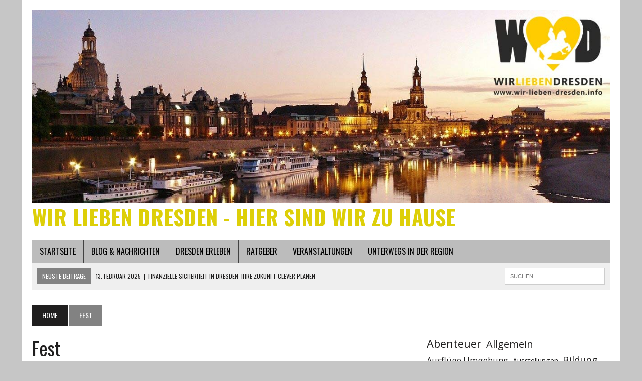

--- FILE ---
content_type: text/html; charset=UTF-8
request_url: https://www.wir-lieben-dresden.info/tag/fest/
body_size: 28978
content:
<!DOCTYPE html>
<html class="no-js" lang="de">
<head>
<meta name="google-site-verification" content="_ZE5sfHh_EObE2hJNy0tM7r2A1sCuVayNYgvOoggsZs" />
<meta charset="UTF-8">
<meta name="viewport" content="width=device-width, initial-scale=1.0">
<script type="text/javascript">
var gaProperty = 'UA-46477684-3';
var disableStr = 'ga-disable-' + gaProperty;
if (document.cookie.indexOf(disableStr + '=true') > -1) {
window[disableStr] = true;
}
function gaOptout() {
document.cookie = disableStr + '=true; expires=Thu, 31 Dec 2099 23:59:59 UTC; path=/';
window[disableStr] = true;
}
</script>	

	
<link rel="profile" href="http://gmpg.org/xfn/11" />
<meta name='robots' content='index, follow, max-image-preview:large, max-snippet:-1, max-video-preview:-1' />

	<!-- This site is optimized with the Yoast SEO plugin v26.6 - https://yoast.com/wordpress/plugins/seo/ -->
	<title>Fest Wir lieben Dresden - Hier sind wir zu Hause</title>
	<link rel="canonical" href="https://www.wir-lieben-dresden.info/tag/fest/" />
	<meta property="og:locale" content="de_DE" />
	<meta property="og:type" content="article" />
	<meta property="og:title" content="Fest Wir lieben Dresden - Hier sind wir zu Hause" />
	<meta property="og:url" content="https://www.wir-lieben-dresden.info/tag/fest/" />
	<meta property="og:site_name" content="Wir lieben Dresden - Hier sind wir zu Hause" />
	<meta name="twitter:card" content="summary_large_image" />
	<script type="application/ld+json" class="yoast-schema-graph">{"@context":"https://schema.org","@graph":[{"@type":"CollectionPage","@id":"https://www.wir-lieben-dresden.info/tag/fest/","url":"https://www.wir-lieben-dresden.info/tag/fest/","name":"Fest Wir lieben Dresden - Hier sind wir zu Hause","isPartOf":{"@id":"https://www.wir-lieben-dresden.info/#website"},"primaryImageOfPage":{"@id":"https://www.wir-lieben-dresden.info/tag/fest/#primaryimage"},"image":{"@id":"https://www.wir-lieben-dresden.info/tag/fest/#primaryimage"},"thumbnailUrl":"https://www.wir-lieben-dresden.info/wp-content/uploads/2016/05/13151577_888766647899154_4135831827299897532_n.jpg","breadcrumb":{"@id":"https://www.wir-lieben-dresden.info/tag/fest/#breadcrumb"},"inLanguage":"de"},{"@type":"ImageObject","inLanguage":"de","@id":"https://www.wir-lieben-dresden.info/tag/fest/#primaryimage","url":"https://www.wir-lieben-dresden.info/wp-content/uploads/2016/05/13151577_888766647899154_4135831827299897532_n.jpg","contentUrl":"https://www.wir-lieben-dresden.info/wp-content/uploads/2016/05/13151577_888766647899154_4135831827299897532_n.jpg","width":678,"height":960},{"@type":"BreadcrumbList","@id":"https://www.wir-lieben-dresden.info/tag/fest/#breadcrumb","itemListElement":[{"@type":"ListItem","position":1,"name":"Startseite","item":"https://www.wir-lieben-dresden.info/"},{"@type":"ListItem","position":2,"name":"Fest"}]},{"@type":"WebSite","@id":"https://www.wir-lieben-dresden.info/#website","url":"https://www.wir-lieben-dresden.info/","name":"Wir lieben Dresden - Hier sind wir zu Hause","description":"","potentialAction":[{"@type":"SearchAction","target":{"@type":"EntryPoint","urlTemplate":"https://www.wir-lieben-dresden.info/?s={search_term_string}"},"query-input":{"@type":"PropertyValueSpecification","valueRequired":true,"valueName":"search_term_string"}}],"inLanguage":"de"}]}</script>
	<!-- / Yoast SEO plugin. -->


<link rel='dns-prefetch' href='//fonts.googleapis.com' />
<link rel="alternate" type="application/rss+xml" title="Wir lieben Dresden - Hier sind wir zu Hause &raquo; Feed" href="https://www.wir-lieben-dresden.info/feed/" />
<link rel="alternate" type="application/rss+xml" title="Wir lieben Dresden - Hier sind wir zu Hause &raquo; Kommentar-Feed" href="https://www.wir-lieben-dresden.info/comments/feed/" />
<link rel="alternate" type="text/calendar" title="Wir lieben Dresden - Hier sind wir zu Hause &raquo; iCal Feed" href="https://www.wir-lieben-dresden.info/events/?ical=1" />
<script consent-skip-blocker="1" data-skip-lazy-load="js-extra" data-cfasync="false">
(function () {
  // Web Font Loader compatibility (https://github.com/typekit/webfontloader)
  var modules = {
    typekit: "https://use.typekit.net",
    google: "https://fonts.googleapis.com/"
  };

  var load = function (config) {
    setTimeout(function () {
      var a = window.consentApi;

      // Only when blocker is active
      if (a) {
        // Iterate all modules and handle in a single `WebFont.load`
        Object.keys(modules).forEach(function (module) {
          var newConfigWithoutOtherModules = JSON.parse(
            JSON.stringify(config)
          );
          Object.keys(modules).forEach(function (toRemove) {
            if (toRemove !== module) {
              delete newConfigWithoutOtherModules[toRemove];
            }
          });

          if (newConfigWithoutOtherModules[module]) {
            a.unblock(modules[module]).then(function () {
              var originalLoad = window.WebFont.load;
              if (originalLoad !== load) {
                originalLoad(newConfigWithoutOtherModules);
              }
            });
          }
        });
      }
    }, 0);
  };

  if (!window.WebFont) {
    window.WebFont = {
      load: load
    };
  }
})();
</script><style>[consent-id]:not(.rcb-content-blocker):not([consent-transaction-complete]):not([consent-visual-use-parent^="children:"]):not([consent-confirm]){opacity:0!important;}
.rcb-content-blocker+.rcb-content-blocker-children-fallback~*{display:none!important;}</style><link rel="preload" href="https://www.wir-lieben-dresden.info/wp-content/7a47e42ab3df1219b040c4d2f5fd0dd2/dist/816842477.js?ver=975c5defe73b4b2fde03afbaa384a541" as="script" />
<link rel="preload" href="https://www.wir-lieben-dresden.info/wp-content/7a47e42ab3df1219b040c4d2f5fd0dd2/dist/1142563558.js?ver=64a64f3ab0d5ab261ad8ca6eebf70126" as="script" />
<link rel="preload" href="https://www.wir-lieben-dresden.info/wp-content/plugins/real-cookie-banner/public/lib/animate.css/animate.min.css?ver=4.1.1" as="style" />
<link rel="alternate" type="application/rss+xml" title="Wir lieben Dresden - Hier sind wir zu Hause &raquo; Fest Schlagwort-Feed" href="https://www.wir-lieben-dresden.info/tag/fest/feed/" />
<script data-cfasync="false" type="text/javascript" defer src="https://www.wir-lieben-dresden.info/wp-content/7a47e42ab3df1219b040c4d2f5fd0dd2/dist/816842477.js?ver=975c5defe73b4b2fde03afbaa384a541" id="real-cookie-banner-vendor-real-cookie-banner-banner-js"></script>
<script type="application/json" data-skip-lazy-load="js-extra" data-skip-moving="true" data-no-defer nitro-exclude data-alt-type="application/ld+json" data-dont-merge data-wpmeteor-nooptimize="true" data-cfasync="false" id="af746fe756c9ab21291f3bc23d0f008f01-js-extra">{"slug":"real-cookie-banner","textDomain":"real-cookie-banner","version":"5.2.10","restUrl":"https:\/\/www.wir-lieben-dresden.info\/wp-json\/real-cookie-banner\/v1\/","restNamespace":"real-cookie-banner\/v1","restPathObfuscateOffset":"0179b041879ebfdb","restRoot":"https:\/\/www.wir-lieben-dresden.info\/wp-json\/","restQuery":{"_v":"5.2.10","_locale":"user"},"restNonce":"9cded622fe","restRecreateNonceEndpoint":"https:\/\/www.wir-lieben-dresden.info\/wp-admin\/admin-ajax.php?action=rest-nonce","publicUrl":"https:\/\/www.wir-lieben-dresden.info\/wp-content\/plugins\/real-cookie-banner\/public\/","chunkFolder":"dist","chunksLanguageFolder":"https:\/\/www.wir-lieben-dresden.info\/wp-content\/languages\/mo-cache\/real-cookie-banner\/","chunks":{"chunk-config-tab-blocker.lite.js":["de_DE-83d48f038e1cf6148175589160cda67e","de_DE-e5c2f3318cd06f18a058318f5795a54b","de_DE-76129424d1eb6744d17357561a128725","de_DE-d3d8ada331df664d13fa407b77bc690b"],"chunk-config-tab-blocker.pro.js":["de_DE-ddf5ae983675e7b6eec2afc2d53654a2","de_DE-487d95eea292aab22c80aa3ae9be41f0","de_DE-ab0e642081d4d0d660276c9cebfe9f5d","de_DE-0f5f6074a855fa677e6086b82145bd50"],"chunk-config-tab-consent.lite.js":["de_DE-3823d7521a3fc2857511061e0d660408"],"chunk-config-tab-consent.pro.js":["de_DE-9cb9ecf8c1e8ce14036b5f3a5e19f098"],"chunk-config-tab-cookies.lite.js":["de_DE-1a51b37d0ef409906245c7ed80d76040","de_DE-e5c2f3318cd06f18a058318f5795a54b","de_DE-76129424d1eb6744d17357561a128725"],"chunk-config-tab-cookies.pro.js":["de_DE-572ee75deed92e7a74abba4b86604687","de_DE-487d95eea292aab22c80aa3ae9be41f0","de_DE-ab0e642081d4d0d660276c9cebfe9f5d"],"chunk-config-tab-dashboard.lite.js":["de_DE-f843c51245ecd2b389746275b3da66b6"],"chunk-config-tab-dashboard.pro.js":["de_DE-ae5ae8f925f0409361cfe395645ac077"],"chunk-config-tab-import.lite.js":["de_DE-66df94240f04843e5a208823e466a850"],"chunk-config-tab-import.pro.js":["de_DE-e5fee6b51986d4ff7a051d6f6a7b076a"],"chunk-config-tab-licensing.lite.js":["de_DE-e01f803e4093b19d6787901b9591b5a6"],"chunk-config-tab-licensing.pro.js":["de_DE-4918ea9704f47c2055904e4104d4ffba"],"chunk-config-tab-scanner.lite.js":["de_DE-b10b39f1099ef599835c729334e38429"],"chunk-config-tab-scanner.pro.js":["de_DE-752a1502ab4f0bebfa2ad50c68ef571f"],"chunk-config-tab-settings.lite.js":["de_DE-37978e0b06b4eb18b16164a2d9c93a2c"],"chunk-config-tab-settings.pro.js":["de_DE-e59d3dcc762e276255c8989fbd1f80e3"],"chunk-config-tab-tcf.lite.js":["de_DE-4f658bdbf0aa370053460bc9e3cd1f69","de_DE-e5c2f3318cd06f18a058318f5795a54b","de_DE-d3d8ada331df664d13fa407b77bc690b"],"chunk-config-tab-tcf.pro.js":["de_DE-e1e83d5b8a28f1f91f63b9de2a8b181a","de_DE-487d95eea292aab22c80aa3ae9be41f0","de_DE-0f5f6074a855fa677e6086b82145bd50"]},"others":{"customizeValuesBanner":"{\"layout\":{\"type\":\"dialog\",\"maxHeightEnabled\":true,\"maxHeight\":740,\"dialogMaxWidth\":530,\"dialogPosition\":\"middleCenter\",\"dialogMargin\":[0,0,0,0],\"bannerPosition\":\"bottom\",\"bannerMaxWidth\":1024,\"dialogBorderRadius\":3,\"borderRadius\":5,\"animationIn\":\"slideInUp\",\"animationInDuration\":500,\"animationInOnlyMobile\":true,\"animationOut\":\"none\",\"animationOutDuration\":500,\"animationOutOnlyMobile\":true,\"overlay\":true,\"overlayBg\":\"#000000\",\"overlayBgAlpha\":38,\"overlayBlur\":2},\"decision\":{\"acceptAll\":\"button\",\"acceptEssentials\":\"button\",\"showCloseIcon\":false,\"acceptIndividual\":\"link\",\"buttonOrder\":\"all,essential,save,individual\",\"showGroups\":false,\"groupsFirstView\":false,\"saveButton\":\"always\"},\"design\":{\"bg\":\"#ffffff\",\"textAlign\":\"center\",\"linkTextDecoration\":\"underline\",\"borderWidth\":0,\"borderColor\":\"#ffffff\",\"fontSize\":13,\"fontColor\":\"#2b2b2b\",\"fontInheritFamily\":true,\"fontFamily\":\"Arial, Helvetica, sans-serif\",\"fontWeight\":\"normal\",\"boxShadowEnabled\":true,\"boxShadowOffsetX\":0,\"boxShadowOffsetY\":5,\"boxShadowBlurRadius\":13,\"boxShadowSpreadRadius\":0,\"boxShadowColor\":\"#000000\",\"boxShadowColorAlpha\":20},\"headerDesign\":{\"inheritBg\":true,\"bg\":\"#f4f4f4\",\"inheritTextAlign\":true,\"textAlign\":\"center\",\"padding\":[15,17,14,20],\"logo\":\"\",\"logoRetina\":\"\",\"logoMaxHeight\":40,\"logoPosition\":\"left\",\"logoMargin\":[5,15,5,15],\"fontSize\":20,\"fontColor\":\"#2b2b2b\",\"fontInheritFamily\":true,\"fontFamily\":\"Arial, Helvetica, sans-serif\",\"fontWeight\":\"normal\",\"borderWidth\":1,\"borderColor\":\"#efefef\"},\"bodyDesign\":{\"padding\":[15,20,5,20],\"descriptionInheritFontSize\":true,\"descriptionFontSize\":13,\"dottedGroupsInheritFontSize\":true,\"dottedGroupsFontSize\":13,\"dottedGroupsBulletColor\":\"#15779b\",\"teachingsInheritTextAlign\":true,\"teachingsTextAlign\":\"center\",\"teachingsSeparatorActive\":true,\"teachingsSeparatorWidth\":50,\"teachingsSeparatorHeight\":1,\"teachingsSeparatorColor\":\"#15779b\",\"teachingsInheritFontSize\":false,\"teachingsFontSize\":12,\"teachingsInheritFontColor\":false,\"teachingsFontColor\":\"#7c7c7c\",\"accordionMargin\":[10,0,5,0],\"accordionPadding\":[5,10,5,10],\"accordionArrowType\":\"outlined\",\"accordionArrowColor\":\"#15779b\",\"accordionBg\":\"#ffffff\",\"accordionActiveBg\":\"#f9f9f9\",\"accordionHoverBg\":\"#efefef\",\"accordionBorderWidth\":1,\"accordionBorderColor\":\"#efefef\",\"accordionTitleFontSize\":12,\"accordionTitleFontColor\":\"#2b2b2b\",\"accordionTitleFontWeight\":\"normal\",\"accordionDescriptionMargin\":[5,0,0,0],\"accordionDescriptionFontSize\":12,\"accordionDescriptionFontColor\":\"#757575\",\"accordionDescriptionFontWeight\":\"normal\",\"acceptAllOneRowLayout\":false,\"acceptAllPadding\":[10,10,10,10],\"acceptAllBg\":\"#15779b\",\"acceptAllTextAlign\":\"center\",\"acceptAllFontSize\":18,\"acceptAllFontColor\":\"#ffffff\",\"acceptAllFontWeight\":\"normal\",\"acceptAllBorderWidth\":0,\"acceptAllBorderColor\":\"#000000\",\"acceptAllHoverBg\":\"#11607d\",\"acceptAllHoverFontColor\":\"#ffffff\",\"acceptAllHoverBorderColor\":\"#000000\",\"acceptEssentialsUseAcceptAll\":true,\"acceptEssentialsButtonType\":\"\",\"acceptEssentialsPadding\":[10,10,10,10],\"acceptEssentialsBg\":\"#efefef\",\"acceptEssentialsTextAlign\":\"center\",\"acceptEssentialsFontSize\":18,\"acceptEssentialsFontColor\":\"#0a0a0a\",\"acceptEssentialsFontWeight\":\"normal\",\"acceptEssentialsBorderWidth\":0,\"acceptEssentialsBorderColor\":\"#000000\",\"acceptEssentialsHoverBg\":\"#e8e8e8\",\"acceptEssentialsHoverFontColor\":\"#000000\",\"acceptEssentialsHoverBorderColor\":\"#000000\",\"acceptIndividualPadding\":[5,5,5,5],\"acceptIndividualBg\":\"#ffffff\",\"acceptIndividualTextAlign\":\"center\",\"acceptIndividualFontSize\":15,\"acceptIndividualFontColor\":\"#15779b\",\"acceptIndividualFontWeight\":\"normal\",\"acceptIndividualBorderWidth\":0,\"acceptIndividualBorderColor\":\"#000000\",\"acceptIndividualHoverBg\":\"#ffffff\",\"acceptIndividualHoverFontColor\":\"#11607d\",\"acceptIndividualHoverBorderColor\":\"#000000\"},\"footerDesign\":{\"poweredByLink\":true,\"inheritBg\":false,\"bg\":\"#fcfcfc\",\"inheritTextAlign\":true,\"textAlign\":\"center\",\"padding\":[10,20,15,20],\"fontSize\":14,\"fontColor\":\"#7c7c7c\",\"fontInheritFamily\":true,\"fontFamily\":\"Arial, Helvetica, sans-serif\",\"fontWeight\":\"normal\",\"hoverFontColor\":\"#2b2b2b\",\"borderWidth\":1,\"borderColor\":\"#efefef\",\"languageSwitcher\":\"flags\"},\"texts\":{\"headline\":\"Privatsph\\u00e4re-Einstellungen\",\"description\":\"Wir verwenden Cookies und \\u00e4hnliche Technologien auf unserer Website und verarbeiten personenbezogene Daten von Ihnen\\u00a0 (z.B. IP-Adresse), um z.B. Inhalte und Anzeigen zu personalisieren, Medien von Drittanbietern einzubinden oder Zugriffe auf unsere Website zu analysieren. Die Datenverarbeitung kann auch erst in Folge gesetzter Cookies stattfinden. Wir teilen diese Daten mit Dritten, die wir in den Privatsph\\u00e4re-Einstellungen benennen.<br \\\/><br \\\/>Die Datenverarbeitung kann mit Ihrer Einwilligung oder auf Basis eines berechtigten Interesses erfolgen, dem du in den Privatsph\\u00e4re-Einstellungen widersprechen kannst. Sie haben hast das Recht, nicht einzuwilligen und Ihre Einwilligung zu einem sp\\u00e4teren Zeitpunkt zu \\u00e4ndern oder zu widerrufen. Weitere Informationen zur Verwendung Ihrer Daten finden Sie in unserer {{privacyPolicy}}Datenschutzerkl\\u00e4rung{{\\\/privacyPolicy}}.\",\"acceptAll\":\"Alle akzeptieren\",\"acceptEssentials\":\"Weiter ohne Einwilligung\",\"acceptIndividual\":\"Privatsph\\u00e4re-Einstellungen individuell festlegen\",\"poweredBy\":\"2\",\"dataProcessingInUnsafeCountries\":\"Einige Dienste verarbeiten personenbezogene Daten in unsicheren Drittl\\u00e4ndern. Indem du in die Nutzung dieser Services einwilligst, erkl\\u00e4rst du dich auch mit der Verarbeitung deiner Daten in diesen unsicheren Drittl\\u00e4ndern gem\\u00e4\\u00df {{legalBasis}} einverstanden. Dies birgt das Risiko, dass deine Daten von Beh\\u00f6rden zu Kontroll- und \\u00dcberwachungszwecken verarbeitet werden, m\\u00f6glicherweise ohne die M\\u00f6glichkeit eines Rechtsbehelfs.\",\"ageNoticeBanner\":\"Sie sind\\u00a0 unter {{minAge}} Jahre alt? Dann k\\u00f6nnen Sie\\u00a0 nicht in optionale Services einwilligen. Sie k\\u00f6nnen ihre Eltern oder Erziehungsberechtigten bitten, mit ihnen in diese Services einzuwilligen.\",\"ageNoticeBlocker\":\"Sie sind\\u00a0 unter {{minAge}} Jahre alt? Leider da\\u00fcrfen Sie diesem Service nicht selbst zustimmen, um diese Inhalte zu sehen. Bitten Sie ihre Eltern oder Erziehungsberechtigten, dem Service mit dir zuzustimmen!\",\"listServicesNotice\":\"Wenn du alle Services akzeptierst, erlaubst du, dass {{services}} geladen werden. Diese sind nach ihrem Zweck in Gruppen {{serviceGroups}} unterteilt (Zugeh\\u00f6rigkeit durch hochgestellte Zahlen gekennzeichnet).\",\"listServicesLegitimateInterestNotice\":\"Au\\u00dferdem werden die {{services}} auf der Grundlage eines berechtigten Interesses geladen.\",\"consentForwardingExternalHosts\":\"Deine Einwilligung gilt auch auf {{websites}}.\",\"blockerHeadline\":\"{{name}} aufgrund von Privatsph\\u00e4re-Einstellungen blockiert\",\"blockerLinkShowMissing\":\"Zeige alle Services, denen du noch zustimmen musst\",\"blockerLoadButton\":\"Services akzeptieren und Inhalte laden\",\"blockerAcceptInfo\":\"Wenn du die blockierten Inhalte l\\u00e4dst, werden deine Datenschutzeinstellungen angepasst. Inhalte aus diesem Service werden in Zukunft nicht mehr blockiert.\",\"stickyHistory\":\"Historie der Privatsph\\u00e4re-Einstellungen\",\"stickyRevoke\":\"Einwilligungen widerrufen\",\"stickyRevokeSuccessMessage\":\"Du hast die Einwilligung f\\u00fcr Services mit dessen Cookies und Verarbeitung personenbezogener Daten erfolgreich widerrufen. Die Seite wird jetzt neu geladen!\",\"stickyChange\":\"Privatsph\\u00e4re-Einstellungen \\u00e4ndern\"},\"individualLayout\":{\"inheritDialogMaxWidth\":false,\"dialogMaxWidth\":970,\"inheritBannerMaxWidth\":true,\"bannerMaxWidth\":1980,\"descriptionTextAlign\":\"left\"},\"group\":{\"checkboxBg\":\"#f0f0f0\",\"checkboxBorderWidth\":1,\"checkboxBorderColor\":\"#d2d2d2\",\"checkboxActiveColor\":\"#ffffff\",\"checkboxActiveBg\":\"#15779b\",\"checkboxActiveBorderColor\":\"#11607d\",\"groupInheritBg\":true,\"groupBg\":\"#f4f4f4\",\"groupPadding\":[15,15,15,15],\"groupSpacing\":10,\"groupBorderRadius\":5,\"groupBorderWidth\":1,\"groupBorderColor\":\"#f4f4f4\",\"headlineFontSize\":16,\"headlineFontWeight\":\"normal\",\"headlineFontColor\":\"#2b2b2b\",\"descriptionFontSize\":14,\"descriptionFontColor\":\"#7c7c7c\",\"linkColor\":\"#7c7c7c\",\"linkHoverColor\":\"#2b2b2b\",\"detailsHideLessRelevant\":true},\"saveButton\":{\"useAcceptAll\":true,\"type\":\"button\",\"padding\":[10,10,10,10],\"bg\":\"#efefef\",\"textAlign\":\"center\",\"fontSize\":18,\"fontColor\":\"#0a0a0a\",\"fontWeight\":\"normal\",\"borderWidth\":0,\"borderColor\":\"#000000\",\"hoverBg\":\"#e8e8e8\",\"hoverFontColor\":\"#000000\",\"hoverBorderColor\":\"#000000\"},\"individualTexts\":{\"headline\":\"Individuelle Privatsph\\u00e4re-Einstellungen\",\"description\":\"Wir verwenden Cookies und \\u00e4hnliche Technologien auf unserer Website und verarbeiten personenbezogene Daten von dir (z.B. IP-Adresse), um z.B. Inhalte und Anzeigen zu personalisieren, Medien von Drittanbietern einzubinden oder Zugriffe auf unsere Website zu analysieren. Die Datenverarbeitung kann auch erst in Folge gesetzter Cookies stattfinden. Wir teilen diese Daten mit Dritten, die wir in den Privatsph\\u00e4re-Einstellungen benennen.<br \\\/><br \\\/>Die Datenverarbeitung kann mit deiner Einwilligung oder auf Basis eines berechtigten Interesses erfolgen, dem du in den Privatsph\\u00e4re-Einstellungen widersprechen kannst. Du hast das Recht, nicht einzuwilligen und deine Einwilligung zu einem sp\\u00e4teren Zeitpunkt zu \\u00e4ndern oder zu widerrufen. Weitere Informationen zur Verwendung deiner Daten findest du in unserer {{privacyPolicy}}Datenschutzerkl\\u00e4rung{{\\\/privacyPolicy}}.<br \\\/><br \\\/>Im Folgenden findest du eine \\u00dcbersicht \\u00fcber alle Services, die von dieser Website genutzt werden. Du kannst dir detaillierte Informationen zu jedem Service ansehen und ihm einzeln zustimmen oder von deinem Widerspruchsrecht Gebrauch machen.\",\"save\":\"Individuelle Auswahlen speichern\",\"showMore\":\"Service-Informationen anzeigen\",\"hideMore\":\"Service-Informationen ausblenden\",\"postamble\":\"\"},\"mobile\":{\"enabled\":true,\"maxHeight\":400,\"hideHeader\":false,\"alignment\":\"bottom\",\"scalePercent\":90,\"scalePercentVertical\":-50},\"sticky\":{\"enabled\":true,\"animationsEnabled\":true,\"alignment\":\"left\",\"bubbleBorderRadius\":50,\"icon\":\"fingerprint\",\"iconCustom\":\"\",\"iconCustomRetina\":\"\",\"iconSize\":30,\"iconColor\":\"#ffffff\",\"bubbleMargin\":[10,20,20,20],\"bubblePadding\":15,\"bubbleBg\":\"#15779b\",\"bubbleBorderWidth\":0,\"bubbleBorderColor\":\"#10556f\",\"boxShadowEnabled\":true,\"boxShadowOffsetX\":0,\"boxShadowOffsetY\":2,\"boxShadowBlurRadius\":5,\"boxShadowSpreadRadius\":1,\"boxShadowColor\":\"#105b77\",\"boxShadowColorAlpha\":40,\"bubbleHoverBg\":\"#ffffff\",\"bubbleHoverBorderColor\":\"#000000\",\"hoverIconColor\":\"#000000\",\"hoverIconCustom\":\"\",\"hoverIconCustomRetina\":\"\",\"menuFontSize\":16,\"menuBorderRadius\":5,\"menuItemSpacing\":10,\"menuItemPadding\":[5,10,5,10]},\"customCss\":{\"css\":\"\",\"antiAdBlocker\":\"y\"}}","isPro":false,"showProHints":false,"proUrl":"https:\/\/devowl.io\/de\/go\/real-cookie-banner?source=rcb-lite","showLiteNotice":true,"frontend":{"groups":"[{\"id\":381,\"name\":\"Essenziell\",\"slug\":\"essenziell\",\"description\":\"Essenzielle Services sind f\\u00fcr die grundlegende Funktionalit\\u00e4t der Website erforderlich. Sie enthalten nur technisch notwendige Services. Diesen Services kann nicht widersprochen werden.\",\"isEssential\":true,\"isDefault\":true,\"items\":[{\"id\":3381,\"name\":\"Real Cookie Banner\",\"purpose\":\"Real Cookie Banner bittet Website-Besucher um die Einwilligung zum Setzen von Cookies und zur Verarbeitung personenbezogener Daten. Dazu wird jedem Website-Besucher eine UUID (pseudonyme Identifikation des Nutzers) zugewiesen, die bis zum Ablauf des Cookies zur Speicherung der Einwilligung g\\u00fcltig ist. Cookies werden dazu verwendet, um zu testen, ob Cookies gesetzt werden k\\u00f6nnen, um Referenz auf die dokumentierte Einwilligung zu speichern, um zu speichern, in welche Services aus welchen Service-Gruppen der Besucher eingewilligt hat, und, falls Einwilligung nach dem Transparency & Consent Framework (TCF) eingeholt werden, um die Einwilligungen in TCF Partner, Zwecke, besondere Zwecke, Funktionen und besondere Funktionen zu speichern. Im Rahmen der Darlegungspflicht nach DSGVO wird die erhobene Einwilligung vollumf\\u00e4nglich dokumentiert. Dazu z\\u00e4hlt neben den Services und Service-Gruppen, in welche der Besucher eingewilligt hat, und falls Einwilligung nach dem TCF Standard eingeholt werden, in welche TCF Partner, Zwecke und Funktionen der Besucher eingewilligt hat, alle Einstellungen des Cookie Banners zum Zeitpunkt der Einwilligung als auch die technischen Umst\\u00e4nde (z.B. Gr\\u00f6\\u00dfe des Sichtbereichs bei der Einwilligung) und die Nutzerinteraktionen (z.B. Klick auf Buttons), die zur Einwilligung gef\\u00fchrt haben. Die Einwilligung wird pro Sprache einmal erhoben.\",\"providerContact\":{\"phone\":\"\",\"email\":\"\",\"link\":\"\"},\"isProviderCurrentWebsite\":true,\"provider\":\"Wir lieben Dresden - Hier sind wir zu Hause\",\"uniqueName\":\"real-cookie-banner\",\"isEmbeddingOnlyExternalResources\":false,\"legalBasis\":\"legal-requirement\",\"dataProcessingInCountries\":[],\"dataProcessingInCountriesSpecialTreatments\":[],\"technicalDefinitions\":[{\"type\":\"http\",\"name\":\"real_cookie_banner*\",\"host\":\".wir-lieben-dresden.info\",\"duration\":365,\"durationUnit\":\"d\",\"isSessionDuration\":false,\"purpose\":\"Eindeutiger Identifikator f\\u00fcr die Einwilligung, aber nicht f\\u00fcr den Website-Besucher. Revisionshash f\\u00fcr die Einstellungen des Cookie-Banners (Texte, Farben, Funktionen, Servicegruppen, Dienste, Content Blocker usw.). IDs f\\u00fcr eingewilligte Services und Service-Gruppen.\"},{\"type\":\"http\",\"name\":\"real_cookie_banner*-tcf\",\"host\":\".wir-lieben-dresden.info\",\"duration\":365,\"durationUnit\":\"d\",\"isSessionDuration\":false,\"purpose\":\"Im Rahmen von TCF gesammelte Einwilligungen, die im TC-String-Format gespeichert werden, einschlie\\u00dflich TCF-Vendoren, -Zwecke, -Sonderzwecke, -Funktionen und -Sonderfunktionen.\"},{\"type\":\"http\",\"name\":\"real_cookie_banner*-gcm\",\"host\":\".wir-lieben-dresden.info\",\"duration\":365,\"durationUnit\":\"d\",\"isSessionDuration\":false,\"purpose\":\"Die im Google Consent Mode gesammelten Einwilligungen in die verschiedenen Einwilligungstypen (Zwecke) werden f\\u00fcr alle mit dem Google Consent Mode kompatiblen Services gespeichert.\"},{\"type\":\"http\",\"name\":\"real_cookie_banner-test\",\"host\":\".wir-lieben-dresden.info\",\"duration\":365,\"durationUnit\":\"d\",\"isSessionDuration\":false,\"purpose\":\"Cookie, der gesetzt wurde, um die Funktionalit\\u00e4t von HTTP-Cookies zu testen. Wird sofort nach dem Test gel\\u00f6scht.\"},{\"type\":\"local\",\"name\":\"real_cookie_banner*\",\"host\":\"https:\\\/\\\/www.wir-lieben-dresden.info\",\"duration\":1,\"durationUnit\":\"d\",\"isSessionDuration\":false,\"purpose\":\"Eindeutiger Identifikator f\\u00fcr die Einwilligung, aber nicht f\\u00fcr den Website-Besucher. Revisionshash f\\u00fcr die Einstellungen des Cookie-Banners (Texte, Farben, Funktionen, Service-Gruppen, Services, Content Blocker usw.). IDs f\\u00fcr eingewilligte Services und Service-Gruppen. Wird nur solange gespeichert, bis die Einwilligung auf dem Website-Server dokumentiert ist.\"},{\"type\":\"local\",\"name\":\"real_cookie_banner*-tcf\",\"host\":\"https:\\\/\\\/www.wir-lieben-dresden.info\",\"duration\":1,\"durationUnit\":\"d\",\"isSessionDuration\":false,\"purpose\":\"Im Rahmen von TCF gesammelte Einwilligungen werden im TC-String-Format gespeichert, einschlie\\u00dflich TCF Vendoren, Zwecke, besondere Zwecke, Funktionen und besondere Funktionen. Wird nur solange gespeichert, bis die Einwilligung auf dem Website-Server dokumentiert ist.\"},{\"type\":\"local\",\"name\":\"real_cookie_banner*-gcm\",\"host\":\"https:\\\/\\\/www.wir-lieben-dresden.info\",\"duration\":1,\"durationUnit\":\"d\",\"isSessionDuration\":false,\"purpose\":\"Im Rahmen des Google Consent Mode erfasste Einwilligungen werden f\\u00fcr alle mit dem Google Consent Mode kompatiblen Services in Einwilligungstypen (Zwecke) gespeichert. Wird nur solange gespeichert, bis die Einwilligung auf dem Website-Server dokumentiert ist.\"},{\"type\":\"local\",\"name\":\"real_cookie_banner-consent-queue*\",\"host\":\"https:\\\/\\\/www.wir-lieben-dresden.info\",\"duration\":1,\"durationUnit\":\"d\",\"isSessionDuration\":false,\"purpose\":\"Lokale Zwischenspeicherung (Caching) der Auswahl im Cookie-Banner, bis der Server die Einwilligung dokumentiert; Dokumentation periodisch oder bei Seitenwechseln versucht, wenn der Server nicht verf\\u00fcgbar oder \\u00fcberlastet ist.\"}],\"codeDynamics\":[],\"providerPrivacyPolicyUrl\":\"https:\\\/\\\/www.wir-lieben-dresden.info\\\/datenschutz\\\/\",\"providerLegalNoticeUrl\":\"https:\\\/\\\/www.wir-lieben-dresden.info\\\/impressum\\\/\",\"tagManagerOptInEventName\":\"\",\"tagManagerOptOutEventName\":\"\",\"googleConsentModeConsentTypes\":[],\"executePriority\":10,\"codeOptIn\":\"\",\"executeCodeOptInWhenNoTagManagerConsentIsGiven\":false,\"codeOptOut\":\"\",\"executeCodeOptOutWhenNoTagManagerConsentIsGiven\":false,\"deleteTechnicalDefinitionsAfterOptOut\":false,\"codeOnPageLoad\":\"\",\"presetId\":\"real-cookie-banner\"}]},{\"id\":382,\"name\":\"Funktional\",\"slug\":\"funktional\",\"description\":\"Funktionale Services sind notwendig, um \\u00fcber die wesentliche Funktionalit\\u00e4t der Website hinausgehende Features wie h\\u00fcbschere Schriftarten, Videowiedergabe oder interaktive Web 2.0-Features bereitzustellen. Inhalte von z.B. Video- und Social Media-Plattformen sind standardm\\u00e4\\u00dfig gesperrt und k\\u00f6nnen zugestimmt werden. Wenn dem Service zugestimmt wird, werden diese Inhalte automatisch ohne weitere manuelle Einwilligung geladen.\",\"isEssential\":false,\"isDefault\":true,\"items\":[{\"id\":3503,\"name\":\"WordPress Kommentare\",\"purpose\":\"WordPress ist das Content-Management-System f\\u00fcr diese Website und bietet die M\\u00f6glichkeit, Kommentare unter Blog-Beitr\\u00e4gen und \\u00e4hnlichen Inhalten zu schreiben. Cookies oder Cookie-\\u00e4hnliche Technologien k\\u00f6nnen gespeichert und ausgelesen werden. Diese k\\u00f6nnen personenbezogene Daten wie den Namen, die E-Mail-Adresse und die Website eines Kommentators enthalten. Deine personenbezogenen Daten k\\u00f6nnen genutzt werden, um sie wieder anzuzeigen, wenn du einen weiteren Kommentar auf dieser Website schreiben m\\u00f6chtest.\",\"providerContact\":{\"phone\":\"\",\"email\":\"\",\"link\":\"\"},\"isProviderCurrentWebsite\":true,\"provider\":\"\",\"uniqueName\":\"wordpress-comments\",\"isEmbeddingOnlyExternalResources\":false,\"legalBasis\":\"consent\",\"dataProcessingInCountries\":[],\"dataProcessingInCountriesSpecialTreatments\":[],\"technicalDefinitions\":[{\"type\":\"http\",\"name\":\"comment_author_*\",\"host\":\"wir-lieben-dresden.info\",\"duration\":1,\"durationUnit\":\"y\",\"isSessionDuration\":false,\"purpose\":\"\"},{\"type\":\"http\",\"name\":\"comment_author_email_*\",\"host\":\"wir-lieben-dresden.info\",\"duration\":1,\"durationUnit\":\"y\",\"isSessionDuration\":false,\"purpose\":\"\"},{\"type\":\"http\",\"name\":\"comment_author_url_*\",\"host\":\"wir-lieben-dresden.info\",\"duration\":1,\"durationUnit\":\"y\",\"isSessionDuration\":false,\"purpose\":\"\"}],\"codeDynamics\":[],\"providerPrivacyPolicyUrl\":\"\",\"providerLegalNoticeUrl\":\"\",\"tagManagerOptInEventName\":\"\",\"tagManagerOptOutEventName\":\"\",\"googleConsentModeConsentTypes\":[],\"executePriority\":10,\"codeOptIn\":\"base64-encoded:[base64]\",\"executeCodeOptInWhenNoTagManagerConsentIsGiven\":false,\"codeOptOut\":\"\",\"executeCodeOptOutWhenNoTagManagerConsentIsGiven\":false,\"deleteTechnicalDefinitionsAfterOptOut\":true,\"codeOnPageLoad\":\"\",\"presetId\":\"wordpress-comments\"},{\"id\":3491,\"name\":\"WordPress Kommentare\",\"purpose\":\"WordPress ist das Content-Management-System f\\u00fcr diese Website und bietet die M\\u00f6glichkeit, Kommentare unter Blog-Beitr\\u00e4gen und \\u00e4hnlichen Inhalten zu schreiben. Cookies oder Cookie-\\u00e4hnliche Technologien k\\u00f6nnen gespeichert und ausgelesen werden. Diese k\\u00f6nnen personenbezogene Daten wie den Namen, die E-Mail-Adresse und die Website eines Kommentators enthalten. Deine personenbezogenen Daten k\\u00f6nnen genutzt werden, um sie wieder anzuzeigen, wenn du einen weiteren Kommentar auf dieser Website schreiben m\\u00f6chtest.\",\"providerContact\":{\"phone\":\"\",\"email\":\"\",\"link\":\"\"},\"isProviderCurrentWebsite\":true,\"provider\":\"\",\"uniqueName\":\"wordpress-comments\",\"isEmbeddingOnlyExternalResources\":false,\"legalBasis\":\"consent\",\"dataProcessingInCountries\":[],\"dataProcessingInCountriesSpecialTreatments\":[],\"technicalDefinitions\":[{\"type\":\"http\",\"name\":\"comment_author_*\",\"host\":\"wir-lieben-dresden.info\",\"duration\":1,\"durationUnit\":\"y\",\"isSessionDuration\":false,\"purpose\":\"\"},{\"type\":\"http\",\"name\":\"comment_author_email_*\",\"host\":\"wir-lieben-dresden.info\",\"duration\":1,\"durationUnit\":\"y\",\"isSessionDuration\":false,\"purpose\":\"\"},{\"type\":\"http\",\"name\":\"comment_author_url_*\",\"host\":\"wir-lieben-dresden.info\",\"duration\":1,\"durationUnit\":\"y\",\"isSessionDuration\":false,\"purpose\":\"\"}],\"codeDynamics\":[],\"providerPrivacyPolicyUrl\":\"\",\"providerLegalNoticeUrl\":\"\",\"tagManagerOptInEventName\":\"\",\"tagManagerOptOutEventName\":\"\",\"googleConsentModeConsentTypes\":[],\"executePriority\":10,\"codeOptIn\":\"base64-encoded:[base64]\",\"executeCodeOptInWhenNoTagManagerConsentIsGiven\":false,\"codeOptOut\":\"\",\"executeCodeOptOutWhenNoTagManagerConsentIsGiven\":false,\"deleteTechnicalDefinitionsAfterOptOut\":true,\"codeOnPageLoad\":\"\",\"presetId\":\"wordpress-comments\"},{\"id\":3420,\"name\":\"Google Fonts\",\"purpose\":\"Google Fonts erm\\u00f6glicht die Integration von Schriftarten in Websites, um die Website zu verbessern, ohne dass die Schriftarten auf deinem Ger\\u00e4t installiert werden m\\u00fcssen. Dies erfordert die Verarbeitung der IP-Adresse und der Metadaten des Nutzers. Auf dem Client des Nutzers werden keine Cookies oder Cookie-\\u00e4hnliche Technologien gesetzt. Die Daten k\\u00f6nnen verwendet werden, um die besuchten Websites zu erfassen, und sie k\\u00f6nnen verwendet werden, um die Dienste von Google zu verbessern. Sie k\\u00f6nnen auch zur Profilerstellung verwendet werden, z. B. um dir personalisierte Dienste anzubieten, wie Werbung auf der Grundlage deiner Interessen oder Empfehlungen. Google stellt personenbezogene Daten seinen verbundenen Unternehmen und anderen vertrauensw\\u00fcrdigen Unternehmen oder Personen zur Verf\\u00fcgung, die diese Daten auf der Grundlage der Anweisungen von Google und in \\u00dcbereinstimmung mit den Datenschutzbestimmungen von Google f\\u00fcr sie verarbeiten.\",\"providerContact\":{\"phone\":\"+353 1 543 1000\",\"email\":\"dpo-google@google.com\",\"link\":\"https:\\\/\\\/support.google.com\\\/\"},\"isProviderCurrentWebsite\":false,\"provider\":\"Google Ireland Limited, Gordon House, Barrow Street, Dublin 4, Irland\",\"uniqueName\":\"google-fonts\",\"isEmbeddingOnlyExternalResources\":true,\"legalBasis\":\"consent\",\"dataProcessingInCountries\":[\"US\",\"IE\",\"AU\",\"BE\",\"BR\",\"CA\",\"CL\",\"FI\",\"FR\",\"DE\",\"HK\",\"IN\",\"ID\",\"IL\",\"IT\",\"JP\",\"KR\",\"NL\",\"PL\",\"QA\",\"SG\",\"ES\",\"CH\",\"TW\",\"GB\"],\"dataProcessingInCountriesSpecialTreatments\":[\"provider-is-self-certified-trans-atlantic-data-privacy-framework\"],\"technicalDefinitions\":[],\"codeDynamics\":[],\"providerPrivacyPolicyUrl\":\"https:\\\/\\\/policies.google.com\\\/privacy\",\"providerLegalNoticeUrl\":\"https:\\\/\\\/www.google.de\\\/contact\\\/impressum.html\",\"tagManagerOptInEventName\":\"\",\"tagManagerOptOutEventName\":\"\",\"googleConsentModeConsentTypes\":[],\"executePriority\":10,\"codeOptIn\":\"\",\"executeCodeOptInWhenNoTagManagerConsentIsGiven\":false,\"codeOptOut\":\"\",\"executeCodeOptOutWhenNoTagManagerConsentIsGiven\":false,\"deleteTechnicalDefinitionsAfterOptOut\":false,\"codeOnPageLoad\":\"base64-encoded:[base64]\",\"presetId\":\"google-fonts\"},{\"id\":3391,\"name\":\"YouTube\",\"purpose\":\"YouTube erm\\u00f6glicht die direkte Einbettung von auf youtube.com ver\\u00f6ffentlichten Inhalten in Websites. Die Cookies werden verwendet, um besuchte Websites und detaillierte Statistiken \\u00fcber das Nutzerverhalten zu sammeln. Diese Daten k\\u00f6nnen mit den Daten der auf youtube.com und google.com angemeldeten Nutzer verkn\\u00fcpft werden.\",\"providerContact\":{\"phone\":\"\",\"email\":\"\",\"link\":\"\"},\"isProviderCurrentWebsite\":false,\"provider\":\"Google Ireland Limited\",\"uniqueName\":\"youtube\",\"isEmbeddingOnlyExternalResources\":false,\"legalBasis\":\"consent\",\"dataProcessingInCountries\":[\"US\"],\"dataProcessingInCountriesSpecialTreatments\":[],\"technicalDefinitions\":[{\"type\":\"http\",\"name\":\"SSID\",\"host\":\".google.com\",\"duration\":2,\"durationUnit\":\"y\",\"isSessionDuration\":false,\"purpose\":\"\"},{\"type\":\"http\",\"name\":\"HSID\",\"host\":\".google.com\",\"duration\":2,\"durationUnit\":\"y\",\"isSessionDuration\":false,\"purpose\":\"\"},{\"type\":\"http\",\"name\":\"SID\",\"host\":\".google.com\",\"duration\":2,\"durationUnit\":\"y\",\"isSessionDuration\":false,\"purpose\":\"\"},{\"type\":\"http\",\"name\":\"SIDCC\",\"host\":\".google.com\",\"duration\":1,\"durationUnit\":\"y\",\"isSessionDuration\":false,\"purpose\":\"\"},{\"type\":\"http\",\"name\":\"__Secure-3PAPISID\",\"host\":\".google.com\",\"duration\":2,\"durationUnit\":\"y\",\"isSessionDuration\":false,\"purpose\":\"\"},{\"type\":\"http\",\"name\":\"SAPISID\",\"host\":\".google.com\",\"duration\":2,\"durationUnit\":\"y\",\"isSessionDuration\":false,\"purpose\":\"\"},{\"type\":\"http\",\"name\":\"NID\",\"host\":\".google.com\",\"duration\":6,\"durationUnit\":\"mo\",\"isSessionDuration\":false,\"purpose\":\"\"},{\"type\":\"http\",\"name\":\"APISID\",\"host\":\".google.com\",\"duration\":2,\"durationUnit\":\"y\",\"isSessionDuration\":false,\"purpose\":\"\"},{\"type\":\"http\",\"name\":\"__Secure-3PSID\",\"host\":\".google.com\",\"duration\":2,\"durationUnit\":\"y\",\"isSessionDuration\":false,\"purpose\":\"\"},{\"type\":\"http\",\"name\":\"1P_JAR\",\"host\":\".google.com\",\"duration\":1,\"durationUnit\":\"mo\",\"isSessionDuration\":false,\"purpose\":\"\"},{\"type\":\"http\",\"name\":\"SIDCC\",\"host\":\".youtube.com\",\"duration\":1,\"durationUnit\":\"y\",\"isSessionDuration\":false,\"purpose\":\"\"},{\"type\":\"http\",\"name\":\"__Secure-3PAPISID\",\"host\":\".youtube.com\",\"duration\":2,\"durationUnit\":\"y\",\"isSessionDuration\":false,\"purpose\":\"\"},{\"type\":\"http\",\"name\":\"__Secure-APISID\",\"host\":\".youtube.com\",\"duration\":1,\"durationUnit\":\"mo\",\"isSessionDuration\":false,\"purpose\":\"\"},{\"type\":\"http\",\"name\":\"SAPISID\",\"host\":\".youtube.com\",\"duration\":2,\"durationUnit\":\"y\",\"isSessionDuration\":false,\"purpose\":\"\"},{\"type\":\"http\",\"name\":\"SSID\",\"host\":\".youtube.com\",\"duration\":2,\"durationUnit\":\"y\",\"isSessionDuration\":false,\"purpose\":\"\"},{\"type\":\"http\",\"name\":\"1P_JAR\",\"host\":\".youtube.com\",\"duration\":1,\"durationUnit\":\"mo\",\"isSessionDuration\":false,\"purpose\":\"\"},{\"type\":\"http\",\"name\":\"SEARCH_SAMESITE\",\"host\":\".youtube.com\",\"duration\":6,\"durationUnit\":\"mo\",\"isSessionDuration\":false,\"purpose\":\"\"},{\"type\":\"http\",\"name\":\"YSC\",\"host\":\".youtube.com\",\"duration\":0,\"durationUnit\":\"y\",\"isSessionDuration\":true,\"purpose\":\"\"},{\"type\":\"http\",\"name\":\"LOGIN_INFO\",\"host\":\".youtube.com\",\"duration\":2,\"durationUnit\":\"y\",\"isSessionDuration\":false,\"purpose\":\"\"},{\"type\":\"http\",\"name\":\"HSID\",\"host\":\".youtube.com\",\"duration\":2,\"durationUnit\":\"y\",\"isSessionDuration\":false,\"purpose\":\"\"},{\"type\":\"http\",\"name\":\"VISITOR_INFO1_LIVE\",\"host\":\".youtube.com\",\"duration\":6,\"durationUnit\":\"mo\",\"isSessionDuration\":false,\"purpose\":\"\"},{\"type\":\"http\",\"name\":\"CONSENT\",\"host\":\".youtube.com\",\"duration\":18,\"durationUnit\":\"y\",\"isSessionDuration\":false,\"purpose\":\"\"},{\"type\":\"http\",\"name\":\"__Secure-SSID\",\"host\":\".youtube.com\",\"duration\":1,\"durationUnit\":\"mo\",\"isSessionDuration\":false,\"purpose\":\"\"},{\"type\":\"http\",\"name\":\"__Secure-HSID\",\"host\":\".youtube.com\",\"duration\":1,\"durationUnit\":\"mo\",\"isSessionDuration\":false,\"purpose\":\"\"},{\"type\":\"http\",\"name\":\"APISID\",\"host\":\".youtube.com\",\"duration\":2,\"durationUnit\":\"y\",\"isSessionDuration\":false,\"purpose\":\"\"},{\"type\":\"http\",\"name\":\"__Secure-3PSID\",\"host\":\".youtube.com\",\"duration\":2,\"durationUnit\":\"y\",\"isSessionDuration\":false,\"purpose\":\"\"},{\"type\":\"http\",\"name\":\"PREF\",\"host\":\".youtube.com\",\"duration\":8,\"durationUnit\":\"mo\",\"isSessionDuration\":false,\"purpose\":\"\"},{\"type\":\"http\",\"name\":\"SID\",\"host\":\".youtube.com\",\"duration\":2,\"durationUnit\":\"y\",\"isSessionDuration\":false,\"purpose\":\"\"},{\"type\":\"http\",\"name\":\"s_gl\",\"host\":\".youtube.com\",\"duration\":0,\"durationUnit\":\"y\",\"isSessionDuration\":true,\"purpose\":\"\"},{\"type\":\"http\",\"name\":\"CONSENT\",\"host\":\".google.com\",\"duration\":18,\"durationUnit\":\"y\",\"isSessionDuration\":false,\"purpose\":\"\"},{\"type\":\"http\",\"name\":\"DV\",\"host\":\"www.google.com\",\"duration\":1,\"durationUnit\":\"m\",\"isSessionDuration\":false,\"purpose\":\"\"}],\"codeDynamics\":[],\"providerPrivacyPolicyUrl\":\"https:\\\/\\\/policies.google.com\\\/privacy\",\"providerLegalNoticeUrl\":\"\",\"tagManagerOptInEventName\":\"\",\"tagManagerOptOutEventName\":\"\",\"googleConsentModeConsentTypes\":[],\"executePriority\":10,\"codeOptIn\":\"\",\"executeCodeOptInWhenNoTagManagerConsentIsGiven\":false,\"codeOptOut\":\"\",\"executeCodeOptOutWhenNoTagManagerConsentIsGiven\":false,\"deleteTechnicalDefinitionsAfterOptOut\":false,\"codeOnPageLoad\":\"\",\"presetId\":\"youtube\"},{\"id\":3386,\"name\":\"Emojis\",\"purpose\":\"WordPress Emoji ist ein Emoji-Set, das von wordpress.org geladen wird. Es werden keine Cookies im technischen Sinne auf dem Client des Nutzers gesetzt, jedoch werden technische und personenbezogene Daten wie die IP-Adresse vom Client an den Server des Dienstanbieters \\u00fcbertragen, um die Nutzung des Dienstes zu erm\\u00f6glichen.\",\"providerContact\":{\"phone\":\"\",\"email\":\"\",\"link\":\"\"},\"isProviderCurrentWebsite\":false,\"provider\":\"WordPress.org\",\"uniqueName\":\"wordpress-emojis\",\"isEmbeddingOnlyExternalResources\":true,\"legalBasis\":\"consent\",\"dataProcessingInCountries\":[\"US\"],\"dataProcessingInCountriesSpecialTreatments\":[],\"technicalDefinitions\":[],\"codeDynamics\":[],\"providerPrivacyPolicyUrl\":\"https:\\\/\\\/de.wordpress.org\\\/about\\\/privacy\\\/\",\"providerLegalNoticeUrl\":\"\",\"tagManagerOptInEventName\":\"\",\"tagManagerOptOutEventName\":\"\",\"googleConsentModeConsentTypes\":[],\"executePriority\":10,\"codeOptIn\":\"\",\"executeCodeOptInWhenNoTagManagerConsentIsGiven\":false,\"codeOptOut\":\"\",\"executeCodeOptOutWhenNoTagManagerConsentIsGiven\":false,\"deleteTechnicalDefinitionsAfterOptOut\":false,\"codeOnPageLoad\":\"\",\"presetId\":\"wordpress-emojis\"},{\"id\":3384,\"name\":\"Gravatar (Avatar images)\",\"purpose\":\"Gravatar ist ein Dienst, bei dem Personen ihre E-Mail-Adresse mit einem Avatar-Bild verkn\\u00fcpfen k\\u00f6nnen, dass beispielsweise im Kommentarbereich geladen wird. Auf dem Client des Nutzers werden keine Cookies im technischen Sinne gesetzt, aber es werden technische und pers\\u00f6nliche Daten wie z.B. die IP-Adresse vom Client zum Server des Diensteanbieters \\u00fcbertragen, um die Nutzung des Dienstes zu erm\\u00f6glichen.\",\"providerContact\":{\"phone\":\"\",\"email\":\"\",\"link\":\"\"},\"isProviderCurrentWebsite\":false,\"provider\":\"Automattic Inc.\",\"uniqueName\":\"gravatar-avatar-images\",\"isEmbeddingOnlyExternalResources\":true,\"legalBasis\":\"consent\",\"dataProcessingInCountries\":[\"US\"],\"dataProcessingInCountriesSpecialTreatments\":[],\"technicalDefinitions\":[],\"codeDynamics\":[],\"providerPrivacyPolicyUrl\":\"https:\\\/\\\/automattic.com\\\/privacy\\\/\",\"providerLegalNoticeUrl\":\"\",\"tagManagerOptInEventName\":\"\",\"tagManagerOptOutEventName\":\"\",\"googleConsentModeConsentTypes\":[],\"executePriority\":10,\"codeOptIn\":\"\",\"executeCodeOptInWhenNoTagManagerConsentIsGiven\":false,\"codeOptOut\":\"\",\"executeCodeOptOutWhenNoTagManagerConsentIsGiven\":false,\"deleteTechnicalDefinitionsAfterOptOut\":false,\"codeOnPageLoad\":\"\",\"presetId\":\"gravatar-avatar-images\"}]}]","links":[{"id":3401,"label":"Datenschutzerkl\u00e4rung","pageType":"privacyPolicy","isExternalUrl":false,"pageId":35,"url":"https:\/\/www.wir-lieben-dresden.info\/datenschutz\/","hideCookieBanner":true,"isTargetBlank":true},{"id":3402,"label":"Impressum","pageType":"legalNotice","isExternalUrl":false,"pageId":34,"url":"https:\/\/www.wir-lieben-dresden.info\/impressum\/","hideCookieBanner":true,"isTargetBlank":true}],"websiteOperator":{"address":"Mrozewski, Zum St \u00f6ckicht 4g, 01458 Ottendorf-Okrilla","country":"DE","contactEmail":"base64-encoded:Y29ybmVsaWEubXJvemV3c2tpQGdtYWlsLmNvbQ==","contactPhone":"","contactFormUrl":false},"blocker":[{"id":3498,"name":"Google Fonts","description":"","rules":["*fonts.googleapis.com*","*fonts.gstatic.com*","*ajax.googleapis.com\/ajax\/libs\/webfont\/*\/webfont.js*","*WebFont.load*google*","WebFontConfig*google*","!two_merge_google_fonts"],"criteria":"services","tcfVendors":[],"tcfPurposes":[],"services":[3420],"isVisual":true,"visualType":"default","visualMediaThumbnail":"0","visualContentType":"","isVisualDarkMode":false,"visualBlur":0,"visualDownloadThumbnail":false,"visualHeroButtonText":"","shouldForceToShowVisual":false,"presetId":"google-fonts","visualThumbnail":null},{"id":3492,"name":"YouTube","description":"","rules":["*youtube.com*","*youtu.be*","*youtube-nocookie.com*","*ytimg.com*","*apis.google.com\/js\/platform.js*","div[class*=\"g-ytsubscribe\"]","*youtube.com\/subscribe_embed*","div[data-settings:matchesUrl()]","script[id=\"uael-video-subscribe-js\"]","div[class*=\"elementor-widget-premium-addon-video-box\"][data-settings*=\"youtube\"]","div[class*=\"td_wrapper_playlist_player_youtube\"]","*wp-content\/plugins\/wp-youtube-lyte\/lyte\/lyte-min.js*","*wp-content\/plugins\/youtube-embed-plus\/scripts\/*","*wp-content\/plugins\/youtube-embed-plus-pro\/scripts\/*","div[id^=\"epyt_gallery\"]","div[class^=\"epyt_gallery\"]","div[class*=\"tcb-yt-bg\"]","lite-youtube[videoid]","new OUVideo({*type:*yt","*\/wp-content\/plugins\/streamtube-core\/public\/assets\/vendor\/video.js\/youtube*","a[data-youtube:delegateClick()]","spidochetube","div[class*=\"spidochetube\"]","div[id^=\"eaelsv-player\"][data-plyr-provider=\"youtube\":visualParent(value=.elementor-widget-container)]","div[class*=\"be-youtube-embed\":visualParent(value=1),transformAttribute({ \"name\": \"data-video-id\", \"target\": \"data-video-id-url\", \"regexpReplace\": \"https:\/\/youtube.com\/watch?v=$1\" }),keepAttributes(value=class),jQueryHijackEach()]","*wp-content\/plugins\/hideyt-premium\/legacy\/hideyt*"],"criteria":"services","tcfVendors":[],"tcfPurposes":[],"services":[3391],"isVisual":true,"visualType":"default","visualMediaThumbnail":"0","visualContentType":"","isVisualDarkMode":false,"visualBlur":0,"visualDownloadThumbnail":false,"visualHeroButtonText":"","shouldForceToShowVisual":false,"presetId":"youtube","visualThumbnail":null},{"id":3399,"name":"Gravatar","description":"","rules":["*gravatar.com\/avatar*","*.gravatar.com"],"criteria":"services","tcfVendors":[],"tcfPurposes":[],"services":[3384],"isVisual":true,"visualType":"default","visualMediaThumbnail":"0","visualContentType":"","isVisualDarkMode":false,"visualBlur":0,"visualDownloadThumbnail":false,"visualHeroButtonText":"","shouldForceToShowVisual":false,"presetId":"gravatar-avatar-images","visualThumbnail":null},{"id":3387,"name":"WordPress Emojis","description":"","rules":["*s.w.org\/images\/core\/emoji*","window._wpemojiSettings","link[href=\"\/\/s.w.org\"]"],"criteria":"services","tcfVendors":[],"tcfPurposes":[],"services":[3386],"isVisual":true,"visualType":"default","visualMediaThumbnail":"0","visualContentType":"","isVisualDarkMode":false,"visualBlur":0,"visualDownloadThumbnail":false,"visualHeroButtonText":"","shouldForceToShowVisual":false,"presetId":"wordpress-emojis","visualThumbnail":null},{"id":3385,"name":"Gravatar","description":"","rules":["*gravatar.com\/avatar*","*.gravatar.com"],"criteria":"services","tcfVendors":[],"tcfPurposes":[1],"services":[3384],"isVisual":true,"visualType":"default","visualMediaThumbnail":"0","visualContentType":"","isVisualDarkMode":false,"visualBlur":0,"visualDownloadThumbnail":false,"visualHeroButtonText":"","shouldForceToShowVisual":false,"presetId":"gravatar-avatar-images","visualThumbnail":null}],"languageSwitcher":[],"predefinedDataProcessingInSafeCountriesLists":{"GDPR":["AT","BE","BG","HR","CY","CZ","DK","EE","FI","FR","DE","GR","HU","IE","IS","IT","LI","LV","LT","LU","MT","NL","NO","PL","PT","RO","SK","SI","ES","SE"],"DSG":["CH"],"GDPR+DSG":[],"ADEQUACY_EU":["AD","AR","CA","FO","GG","IL","IM","JP","JE","NZ","KR","CH","GB","UY","US"],"ADEQUACY_CH":["DE","AD","AR","AT","BE","BG","CA","CY","HR","DK","ES","EE","FI","FR","GI","GR","GG","HU","IM","FO","IE","IS","IL","IT","JE","LV","LI","LT","LU","MT","MC","NO","NZ","NL","PL","PT","CZ","RO","GB","SK","SI","SE","UY","US"]},"decisionCookieName":"real_cookie_banner-v:3_blog:1_path:e88865b","revisionHash":"1f51eaccbae6e76a734ae0ed6b75070e","territorialLegalBasis":["gdpr-eprivacy"],"setCookiesViaManager":"none","isRespectDoNotTrack":true,"failedConsentDocumentationHandling":"essentials","isAcceptAllForBots":true,"isDataProcessingInUnsafeCountries":false,"isAgeNotice":true,"ageNoticeAgeLimit":16,"isListServicesNotice":true,"isBannerLessConsent":false,"isTcf":false,"isGcm":false,"isGcmListPurposes":false,"hasLazyData":false},"anonymousContentUrl":"https:\/\/www.wir-lieben-dresden.info\/wp-content\/7a47e42ab3df1219b040c4d2f5fd0dd2\/dist\/","anonymousHash":"7a47e42ab3df1219b040c4d2f5fd0dd2","hasDynamicPreDecisions":false,"isLicensed":true,"isDevLicense":false,"multilingualSkipHTMLForTag":"","isCurrentlyInTranslationEditorPreview":false,"defaultLanguage":"","currentLanguage":"","activeLanguages":[],"context":"","iso3166OneAlpha2":{"AF":"Afghanistan","AL":"Albanien","DZ":"Algerien","AS":"Amerikanisch-Samoa","AD":"Andorra","AO":"Angola","AI":"Anguilla","AQ":"Antarktis","AG":"Antigua und Barbuda","AR":"Argentinien","AM":"Armenien","AW":"Aruba","AZ":"Aserbaidschan","AU":"Australien","BS":"Bahamas","BH":"Bahrain","BD":"Bangladesch","BB":"Barbados","BY":"Belarus","BE":"Belgien","BZ":"Belize","BJ":"Benin","BM":"Bermuda","BT":"Bhutan","BO":"Bolivien","BA":"Bosnien und Herzegowina","BW":"Botswana","BV":"Bouvetinsel","BR":"Brasilien","IO":"Britisches Territorium im Indischen Ozean","BN":"Brunei Darussalam","BG":"Bulgarien","BF":"Burkina Faso","BI":"Burundi","CL":"Chile","CN":"China","CK":"Cookinseln","CR":"Costa Rica","CW":"Cura\u00e7ao","DE":"Deutschland","LA":"Die Laotische Demokratische Volksrepublik","DM":"Dominica","DO":"Dominikanische Republik","DJ":"Dschibuti","DK":"D\u00e4nemark","EC":"Ecuador","SV":"El Salvador","ER":"Eritrea","EE":"Estland","FK":"Falklandinseln (Malwinen)","FJ":"Fidschi","FI":"Finnland","FR":"Frankreich","GF":"Franz\u00f6sisch-Guayana","PF":"Franz\u00f6sisch-Polynesien","TF":"Franz\u00f6sische S\u00fcd- und Antarktisgebiete","FO":"F\u00e4r\u00f6er Inseln","FM":"F\u00f6derierte Staaten von Mikronesien","GA":"Gabun","GM":"Gambia","GE":"Georgien","GH":"Ghana","GI":"Gibraltar","GD":"Grenada","GR":"Griechenland","GL":"Gr\u00f6nland","GP":"Guadeloupe","GU":"Guam","GT":"Guatemala","GG":"Guernsey","GN":"Guinea","GW":"Guinea-Bissau","GY":"Guyana","HT":"Haiti","HM":"Heard und die McDonaldinseln","VA":"Heiliger Stuhl (Staat Vatikanstadt)","HN":"Honduras","HK":"Hong Kong","IN":"Indien","ID":"Indonesien","IQ":"Irak","IE":"Irland","IR":"Islamische Republik Iran","IS":"Island","IM":"Isle of Man","IL":"Israel","IT":"Italien","JM":"Jamaika","JP":"Japan","YE":"Jemen","JE":"Jersey","JO":"Jordanien","VG":"Jungferninseln, Britisch","VI":"Jungferninseln, U.S.","KY":"Kaimaninseln","KH":"Kambodscha","CM":"Kamerun","CA":"Kanada","CV":"Kap Verde","BQ":"Karibischen Niederlande","KZ":"Kasachstan","QA":"Katar","KE":"Kenia","KG":"Kirgisistan","KI":"Kiribati","UM":"Kleinere Inselbesitzungen der Vereinigten Staaten","CC":"Kokosinseln","CO":"Kolumbien","KM":"Komoren","CG":"Kongo","CD":"Kongo, Demokratische Republik","KR":"Korea","XK":"Kosovo","HR":"Kroatien","CU":"Kuba","KW":"Kuwait","LS":"Lesotho","LV":"Lettland","LB":"Libanon","LR":"Liberia","LY":"Libysch-Arabische Dschamahirija","LI":"Liechtenstein","LT":"Litauen","LU":"Luxemburg","MO":"Macao","MG":"Madagaskar","MW":"Malawi","MY":"Malaysia","MV":"Malediven","ML":"Mali","MT":"Malta","MA":"Marokko","MH":"Marshallinseln","MQ":"Martinique","MR":"Mauretanien","MU":"Mauritius","YT":"Mayotte","MK":"Mazedonien","MX":"Mexiko","MD":"Moldawien","MC":"Monaco","MN":"Mongolei","ME":"Montenegro","MS":"Montserrat","MZ":"Mosambik","MM":"Myanmar","NA":"Namibia","NR":"Nauru","NP":"Nepal","NC":"Neukaledonien","NZ":"Neuseeland","NI":"Nicaragua","NL":"Niederlande","AN":"Niederl\u00e4ndische Antillen","NE":"Niger","NG":"Nigeria","NU":"Niue","KP":"Nordkorea","NF":"Norfolkinsel","NO":"Norwegen","MP":"N\u00f6rdliche Marianen","OM":"Oman","PK":"Pakistan","PW":"Palau","PS":"Pal\u00e4stinensisches Gebiet, besetzt","PA":"Panama","PG":"Papua-Neuguinea","PY":"Paraguay","PE":"Peru","PH":"Philippinen","PN":"Pitcairn","PL":"Polen","PT":"Portugal","PR":"Puerto Rico","CI":"Republik C\u00f4te d'Ivoire","RW":"Ruanda","RO":"Rum\u00e4nien","RU":"Russische F\u00f6deration","RE":"R\u00e9union","BL":"Saint Barth\u00e9l\u00e9my","PM":"Saint Pierre und Miquelo","SB":"Salomonen","ZM":"Sambia","WS":"Samoa","SM":"San Marino","SH":"Sankt Helena","MF":"Sankt Martin","SA":"Saudi-Arabien","SE":"Schweden","CH":"Schweiz","SN":"Senegal","RS":"Serbien","SC":"Seychellen","SL":"Sierra Leone","ZW":"Simbabwe","SG":"Singapur","SX":"Sint Maarten","SK":"Slowakei","SI":"Slowenien","SO":"Somalia","ES":"Spanien","LK":"Sri Lanka","KN":"St. Kitts und Nevis","LC":"St. Lucia","VC":"St. Vincent und Grenadinen","SD":"Sudan","SR":"Surinam","SJ":"Svalbard und Jan Mayen","SZ":"Swasiland","SY":"Syrische Arabische Republik","ST":"S\u00e3o Tom\u00e9 und Pr\u00edncipe","ZA":"S\u00fcdafrika","GS":"S\u00fcdgeorgien und die S\u00fcdlichen Sandwichinseln","SS":"S\u00fcdsudan","TJ":"Tadschikistan","TW":"Taiwan","TZ":"Tansania","TH":"Thailand","TL":"Timor-Leste","TG":"Togo","TK":"Tokelau","TO":"Tonga","TT":"Trinidad und Tobago","TD":"Tschad","CZ":"Tschechische Republik","TN":"Tunesien","TM":"Turkmenistan","TC":"Turks- und Caicosinseln","TV":"Tuvalu","TR":"T\u00fcrkei","UG":"Uganda","UA":"Ukraine","HU":"Ungarn","UY":"Uruguay","UZ":"Usbekistan","VU":"Vanuatu","VE":"Venezuela","AE":"Vereinigte Arabische Emirate","US":"Vereinigte Staaten","GB":"Vereinigtes K\u00f6nigreich","VN":"Vietnam","WF":"Wallis und Futuna","CX":"Weihnachtsinsel","EH":"Westsahara","CF":"Zentralafrikanische Republik","CY":"Zypern","EG":"\u00c4gypten","GQ":"\u00c4quatorialguinea","ET":"\u00c4thiopien","AX":"\u00c5land Inseln","AT":"\u00d6sterreich"},"visualParentSelectors":{".et_pb_video_box":1,".et_pb_video_slider:has(>.et_pb_slider_carousel %s)":"self",".ast-oembed-container":1,".wpb_video_wrapper":1,".gdlr-core-pbf-background-wrap":1},"isPreventPreDecision":false,"isInvalidateImplicitUserConsent":false,"dependantVisibilityContainers":["[role=\"tabpanel\"]",".eael-tab-content-item",".wpcs_content_inner",".op3-contenttoggleitem-content",".op3-popoverlay-content",".pum-overlay","[data-elementor-type=\"popup\"]",".wp-block-ub-content-toggle-accordion-content-wrap",".w-popup-wrap",".oxy-lightbox_inner[data-inner-content=true]",".oxy-pro-accordion_body",".oxy-tab-content",".kt-accordion-panel",".vc_tta-panel-body",".mfp-hide","div[id^=\"tve_thrive_lightbox_\"]",".brxe-xpromodalnestable",".evcal_eventcard",".divioverlay",".et_pb_toggle_content"],"disableDeduplicateExceptions":[".et_pb_video_slider"],"bannerDesignVersion":12,"bannerI18n":{"showMore":"Mehr anzeigen","hideMore":"Verstecken","showLessRelevantDetails":"Weitere Details anzeigen (%s)","hideLessRelevantDetails":"Weitere Details ausblenden (%s)","other":"Anderes","legalBasis":{"label":"Verwendung auf gesetzlicher Grundlage von","consentPersonalData":"Einwilligung zur Verarbeitung personenbezogener Daten","consentStorage":"Einwilligung zur Speicherung oder zum Zugriff auf Informationen auf der Endeinrichtung des Nutzers","legitimateInterestPersonalData":"Berechtigtes Interesse zur Verarbeitung personenbezogener Daten","legitimateInterestStorage":"Bereitstellung eines ausdr\u00fccklich gew\u00fcnschten digitalen Dienstes zur Speicherung oder zum Zugriff auf Informationen auf der Endeinrichtung des Nutzers","legalRequirementPersonalData":"Erf\u00fcllung einer rechtlichen Verpflichtung zur Verarbeitung personenbezogener Daten"},"territorialLegalBasisArticles":{"gdpr-eprivacy":{"dataProcessingInUnsafeCountries":"Art. 49 Abs. 1 lit. a DSGVO"},"dsg-switzerland":{"dataProcessingInUnsafeCountries":"Art. 17 Abs. 1 lit. a DSG (Schweiz)"}},"legitimateInterest":"Berechtigtes Interesse","consent":"Einwilligung","crawlerLinkAlert":"Wir haben erkannt, dass du ein Crawler\/Bot bist. Nur nat\u00fcrliche Personen d\u00fcrfen in Cookies und die Verarbeitung von personenbezogenen Daten einwilligen. Daher hat der Link f\u00fcr dich keine Funktion.","technicalCookieDefinitions":"Technische Cookie-Definitionen","technicalCookieName":"Technischer Cookie Name","usesCookies":"Verwendete Cookies","cookieRefresh":"Cookie-Erneuerung","usesNonCookieAccess":"Verwendet Cookie-\u00e4hnliche Informationen (LocalStorage, SessionStorage, IndexDB, etc.)","host":"Host","duration":"Dauer","noExpiration":"Kein Ablauf","type":"Typ","purpose":"Zweck","purposes":"Zwecke","headerTitlePrivacyPolicyHistory":"Privatsph\u00e4re-Einstellungen: Historie","skipToConsentChoices":"Zu Einwilligungsoptionen springen","historyLabel":"Einwilligungen anzeigen vom","historyItemLoadError":"Das Lesen der Zustimmung ist fehlgeschlagen. Bitte versuche es sp\u00e4ter noch einmal!","historySelectNone":"Noch nicht eingewilligt","provider":"Anbieter","providerContactPhone":"Telefon","providerContactEmail":"E-Mail","providerContactLink":"Kontaktformular","providerPrivacyPolicyUrl":"Datenschutzerkl\u00e4rung","providerLegalNoticeUrl":"Impressum","nonStandard":"Nicht standardisierte Datenverarbeitung","nonStandardDesc":"Einige Services setzen Cookies und\/oder verarbeiten personenbezogene Daten, ohne die Standards f\u00fcr die Mitteilung der Einwilligung einzuhalten. Diese Services werden in mehrere Gruppen eingeteilt. Sogenannte \"essenzielle Services\" werden auf Basis eines berechtigten Interesses genutzt und k\u00f6nnen nicht abgew\u00e4hlt werden (ein Widerspruch muss ggf. per E-Mail oder Brief gem\u00e4\u00df der Datenschutzerkl\u00e4rung erfolgen), w\u00e4hrend alle anderen Services nur nach einer Einwilligung genutzt werden.","dataProcessingInThirdCountries":"Datenverarbeitung in Drittl\u00e4ndern","safetyMechanisms":{"label":"Sicherheitsmechanismen f\u00fcr die Daten\u00fcbermittlung","standardContractualClauses":"Standardvertragsklauseln","adequacyDecision":"Angemessenheitsbeschluss","eu":"EU","switzerland":"Schweiz","bindingCorporateRules":"Verbindliche interne Datenschutzvorschriften","contractualGuaranteeSccSubprocessors":"Vertragliche Garantie f\u00fcr Standardvertragsklauseln mit Unterauftragsverarbeitern"},"durationUnit":{"n1":{"s":"Sekunde","m":"Minute","h":"Stunde","d":"Tag","mo":"Monat","y":"Jahr"},"nx":{"s":"Sekunden","m":"Minuten","h":"Stunden","d":"Tage","mo":"Monate","y":"Jahre"}},"close":"Schlie\u00dfen","closeWithoutSaving":"Schlie\u00dfen ohne Speichern","yes":"Ja","no":"Nein","unknown":"Unbekannt","none":"Nichts","noLicense":"Keine Lizenz aktiviert - kein Produktionseinsatz!","devLicense":"Produktlizenz nicht f\u00fcr den Produktionseinsatz!","devLicenseLearnMore":"Mehr erfahren","devLicenseLink":"https:\/\/devowl.io\/de\/wissensdatenbank\/lizenz-installations-typ\/","andSeparator":" und ","deprecated":{"appropriateSafeguard":"Geeignete Garantien","dataProcessingInUnsafeCountries":"Datenverarbeitung in unsicheren Drittl\u00e4ndern","legalRequirement":"Erf\u00fcllung einer rechtlichen Verpflichtung"}},"pageRequestUuid4":"a38613e2c-7b5c-42b9-9ca1-3e359b65a5ef","pageByIdUrl":"https:\/\/www.wir-lieben-dresden.info?page_id","pluginUrl":"https:\/\/devowl.io\/wordpress-real-cookie-banner\/"}}</script><script data-skip-lazy-load="js-extra" data-skip-moving="true" data-no-defer nitro-exclude data-alt-type="application/ld+json" data-dont-merge data-wpmeteor-nooptimize="true" data-cfasync="false" id="af746fe756c9ab21291f3bc23d0f008f02-js-extra">
(()=>{var x=function (a,b){return-1<["codeOptIn","codeOptOut","codeOnPageLoad","contactEmail"].indexOf(a)&&"string"==typeof b&&b.startsWith("base64-encoded:")?window.atob(b.substr(15)):b},t=(e,t)=>new Proxy(e,{get:(e,n)=>{let r=Reflect.get(e,n);return n===t&&"string"==typeof r&&(r=JSON.parse(r,x),Reflect.set(e,n,r)),r}}),n=JSON.parse(document.getElementById("af746fe756c9ab21291f3bc23d0f008f01-js-extra").innerHTML,x);window.Proxy?n.others.frontend=t(n.others.frontend,"groups"):n.others.frontend.groups=JSON.parse(n.others.frontend.groups,x);window.Proxy?n.others=t(n.others,"customizeValuesBanner"):n.others.customizeValuesBanner=JSON.parse(n.others.customizeValuesBanner,x);;window.realCookieBanner=n;window[Math.random().toString(36)]=n;
})();
</script><script data-cfasync="false" type="text/javascript" id="real-cookie-banner-banner-js-before">
/* <![CDATA[ */
((a,b)=>{a[b]||(a[b]={unblockSync:()=>undefined},["consentSync"].forEach(c=>a[b][c]=()=>({cookie:null,consentGiven:!1,cookieOptIn:!0})),["consent","consentAll","unblock"].forEach(c=>a[b][c]=(...d)=>new Promise(e=>a.addEventListener(b,()=>{a[b][c](...d).then(e)},{once:!0}))))})(window,"consentApi");
//# sourceURL=real-cookie-banner-banner-js-before
/* ]]> */
</script>
<script data-cfasync="false" type="text/javascript" defer src="https://www.wir-lieben-dresden.info/wp-content/7a47e42ab3df1219b040c4d2f5fd0dd2/dist/1142563558.js?ver=64a64f3ab0d5ab261ad8ca6eebf70126" id="real-cookie-banner-banner-js"></script>
<link rel='stylesheet' id='animate-css-css' href='https://www.wir-lieben-dresden.info/wp-content/plugins/real-cookie-banner/public/lib/animate.css/animate.min.css?ver=4.1.1' type='text/css' media='all' />
<style id='wp-img-auto-sizes-contain-inline-css' type='text/css'>
img:is([sizes=auto i],[sizes^="auto," i]){contain-intrinsic-size:3000px 1500px}
/*# sourceURL=wp-img-auto-sizes-contain-inline-css */
</style>
<link rel='stylesheet' id='dashicons-css' href='https://www.wir-lieben-dresden.info/wp-includes/css/dashicons.min.css?ver=6.9' type='text/css' media='all' />
<link rel='stylesheet' id='tec-variables-skeleton-css' href='https://www.wir-lieben-dresden.info/wp-content/plugins/event-tickets/common/build/css/variables-skeleton.css?ver=6.10.0' type='text/css' media='all' />
<link rel='stylesheet' id='tec-variables-full-css' href='https://www.wir-lieben-dresden.info/wp-content/plugins/event-tickets/common/build/css/variables-full.css?ver=6.10.0' type='text/css' media='all' />
<link rel='stylesheet' id='tribe-common-skeleton-style-css' href='https://www.wir-lieben-dresden.info/wp-content/plugins/event-tickets/common/build/css/common-skeleton.css?ver=6.10.0' type='text/css' media='all' />
<link rel='stylesheet' id='tribe-common-full-style-css' href='https://www.wir-lieben-dresden.info/wp-content/plugins/event-tickets/common/build/css/common-full.css?ver=6.10.0' type='text/css' media='all' />
<link rel='stylesheet' id='event-tickets-tickets-css-css' href='https://www.wir-lieben-dresden.info/wp-content/plugins/event-tickets/build/css/tickets.css?ver=5.27.2' type='text/css' media='all' />
<link rel='stylesheet' id='event-tickets-tickets-rsvp-css-css' href='https://www.wir-lieben-dresden.info/wp-content/plugins/event-tickets/build/css/rsvp-v1.css?ver=5.27.2' type='text/css' media='all' />
<style id='wp-emoji-styles-inline-css' type='text/css'>

	img.wp-smiley, img.emoji {
		display: inline !important;
		border: none !important;
		box-shadow: none !important;
		height: 1em !important;
		width: 1em !important;
		margin: 0 0.07em !important;
		vertical-align: -0.1em !important;
		background: none !important;
		padding: 0 !important;
	}
/*# sourceURL=wp-emoji-styles-inline-css */
</style>
<link rel='stylesheet' id='wp-block-library-css' href='https://www.wir-lieben-dresden.info/wp-includes/css/dist/block-library/style.min.css?ver=6.9' type='text/css' media='all' />
<style id='wp-block-list-inline-css' type='text/css'>
ol,ul{box-sizing:border-box}:root :where(.wp-block-list.has-background){padding:1.25em 2.375em}
/*# sourceURL=https://www.wir-lieben-dresden.info/wp-includes/blocks/list/style.min.css */
</style>
<style id='wp-block-tag-cloud-inline-css' type='text/css'>
.wp-block-tag-cloud{box-sizing:border-box}.wp-block-tag-cloud.aligncenter{justify-content:center;text-align:center}.wp-block-tag-cloud a{display:inline-block;margin-right:5px}.wp-block-tag-cloud span{display:inline-block;margin-left:5px;text-decoration:none}:root :where(.wp-block-tag-cloud.is-style-outline){display:flex;flex-wrap:wrap;gap:1ch}:root :where(.wp-block-tag-cloud.is-style-outline a){border:1px solid;font-size:unset!important;margin-right:0;padding:1ch 2ch;text-decoration:none!important}
/*# sourceURL=https://www.wir-lieben-dresden.info/wp-includes/blocks/tag-cloud/style.min.css */
</style>
<style id='global-styles-inline-css' type='text/css'>
:root{--wp--preset--aspect-ratio--square: 1;--wp--preset--aspect-ratio--4-3: 4/3;--wp--preset--aspect-ratio--3-4: 3/4;--wp--preset--aspect-ratio--3-2: 3/2;--wp--preset--aspect-ratio--2-3: 2/3;--wp--preset--aspect-ratio--16-9: 16/9;--wp--preset--aspect-ratio--9-16: 9/16;--wp--preset--color--black: #000000;--wp--preset--color--cyan-bluish-gray: #abb8c3;--wp--preset--color--white: #ffffff;--wp--preset--color--pale-pink: #f78da7;--wp--preset--color--vivid-red: #cf2e2e;--wp--preset--color--luminous-vivid-orange: #ff6900;--wp--preset--color--luminous-vivid-amber: #fcb900;--wp--preset--color--light-green-cyan: #7bdcb5;--wp--preset--color--vivid-green-cyan: #00d084;--wp--preset--color--pale-cyan-blue: #8ed1fc;--wp--preset--color--vivid-cyan-blue: #0693e3;--wp--preset--color--vivid-purple: #9b51e0;--wp--preset--gradient--vivid-cyan-blue-to-vivid-purple: linear-gradient(135deg,rgb(6,147,227) 0%,rgb(155,81,224) 100%);--wp--preset--gradient--light-green-cyan-to-vivid-green-cyan: linear-gradient(135deg,rgb(122,220,180) 0%,rgb(0,208,130) 100%);--wp--preset--gradient--luminous-vivid-amber-to-luminous-vivid-orange: linear-gradient(135deg,rgb(252,185,0) 0%,rgb(255,105,0) 100%);--wp--preset--gradient--luminous-vivid-orange-to-vivid-red: linear-gradient(135deg,rgb(255,105,0) 0%,rgb(207,46,46) 100%);--wp--preset--gradient--very-light-gray-to-cyan-bluish-gray: linear-gradient(135deg,rgb(238,238,238) 0%,rgb(169,184,195) 100%);--wp--preset--gradient--cool-to-warm-spectrum: linear-gradient(135deg,rgb(74,234,220) 0%,rgb(151,120,209) 20%,rgb(207,42,186) 40%,rgb(238,44,130) 60%,rgb(251,105,98) 80%,rgb(254,248,76) 100%);--wp--preset--gradient--blush-light-purple: linear-gradient(135deg,rgb(255,206,236) 0%,rgb(152,150,240) 100%);--wp--preset--gradient--blush-bordeaux: linear-gradient(135deg,rgb(254,205,165) 0%,rgb(254,45,45) 50%,rgb(107,0,62) 100%);--wp--preset--gradient--luminous-dusk: linear-gradient(135deg,rgb(255,203,112) 0%,rgb(199,81,192) 50%,rgb(65,88,208) 100%);--wp--preset--gradient--pale-ocean: linear-gradient(135deg,rgb(255,245,203) 0%,rgb(182,227,212) 50%,rgb(51,167,181) 100%);--wp--preset--gradient--electric-grass: linear-gradient(135deg,rgb(202,248,128) 0%,rgb(113,206,126) 100%);--wp--preset--gradient--midnight: linear-gradient(135deg,rgb(2,3,129) 0%,rgb(40,116,252) 100%);--wp--preset--font-size--small: 13px;--wp--preset--font-size--medium: 20px;--wp--preset--font-size--large: 36px;--wp--preset--font-size--x-large: 42px;--wp--preset--spacing--20: 0.44rem;--wp--preset--spacing--30: 0.67rem;--wp--preset--spacing--40: 1rem;--wp--preset--spacing--50: 1.5rem;--wp--preset--spacing--60: 2.25rem;--wp--preset--spacing--70: 3.38rem;--wp--preset--spacing--80: 5.06rem;--wp--preset--shadow--natural: 6px 6px 9px rgba(0, 0, 0, 0.2);--wp--preset--shadow--deep: 12px 12px 50px rgba(0, 0, 0, 0.4);--wp--preset--shadow--sharp: 6px 6px 0px rgba(0, 0, 0, 0.2);--wp--preset--shadow--outlined: 6px 6px 0px -3px rgb(255, 255, 255), 6px 6px rgb(0, 0, 0);--wp--preset--shadow--crisp: 6px 6px 0px rgb(0, 0, 0);}:where(.is-layout-flex){gap: 0.5em;}:where(.is-layout-grid){gap: 0.5em;}body .is-layout-flex{display: flex;}.is-layout-flex{flex-wrap: wrap;align-items: center;}.is-layout-flex > :is(*, div){margin: 0;}body .is-layout-grid{display: grid;}.is-layout-grid > :is(*, div){margin: 0;}:where(.wp-block-columns.is-layout-flex){gap: 2em;}:where(.wp-block-columns.is-layout-grid){gap: 2em;}:where(.wp-block-post-template.is-layout-flex){gap: 1.25em;}:where(.wp-block-post-template.is-layout-grid){gap: 1.25em;}.has-black-color{color: var(--wp--preset--color--black) !important;}.has-cyan-bluish-gray-color{color: var(--wp--preset--color--cyan-bluish-gray) !important;}.has-white-color{color: var(--wp--preset--color--white) !important;}.has-pale-pink-color{color: var(--wp--preset--color--pale-pink) !important;}.has-vivid-red-color{color: var(--wp--preset--color--vivid-red) !important;}.has-luminous-vivid-orange-color{color: var(--wp--preset--color--luminous-vivid-orange) !important;}.has-luminous-vivid-amber-color{color: var(--wp--preset--color--luminous-vivid-amber) !important;}.has-light-green-cyan-color{color: var(--wp--preset--color--light-green-cyan) !important;}.has-vivid-green-cyan-color{color: var(--wp--preset--color--vivid-green-cyan) !important;}.has-pale-cyan-blue-color{color: var(--wp--preset--color--pale-cyan-blue) !important;}.has-vivid-cyan-blue-color{color: var(--wp--preset--color--vivid-cyan-blue) !important;}.has-vivid-purple-color{color: var(--wp--preset--color--vivid-purple) !important;}.has-black-background-color{background-color: var(--wp--preset--color--black) !important;}.has-cyan-bluish-gray-background-color{background-color: var(--wp--preset--color--cyan-bluish-gray) !important;}.has-white-background-color{background-color: var(--wp--preset--color--white) !important;}.has-pale-pink-background-color{background-color: var(--wp--preset--color--pale-pink) !important;}.has-vivid-red-background-color{background-color: var(--wp--preset--color--vivid-red) !important;}.has-luminous-vivid-orange-background-color{background-color: var(--wp--preset--color--luminous-vivid-orange) !important;}.has-luminous-vivid-amber-background-color{background-color: var(--wp--preset--color--luminous-vivid-amber) !important;}.has-light-green-cyan-background-color{background-color: var(--wp--preset--color--light-green-cyan) !important;}.has-vivid-green-cyan-background-color{background-color: var(--wp--preset--color--vivid-green-cyan) !important;}.has-pale-cyan-blue-background-color{background-color: var(--wp--preset--color--pale-cyan-blue) !important;}.has-vivid-cyan-blue-background-color{background-color: var(--wp--preset--color--vivid-cyan-blue) !important;}.has-vivid-purple-background-color{background-color: var(--wp--preset--color--vivid-purple) !important;}.has-black-border-color{border-color: var(--wp--preset--color--black) !important;}.has-cyan-bluish-gray-border-color{border-color: var(--wp--preset--color--cyan-bluish-gray) !important;}.has-white-border-color{border-color: var(--wp--preset--color--white) !important;}.has-pale-pink-border-color{border-color: var(--wp--preset--color--pale-pink) !important;}.has-vivid-red-border-color{border-color: var(--wp--preset--color--vivid-red) !important;}.has-luminous-vivid-orange-border-color{border-color: var(--wp--preset--color--luminous-vivid-orange) !important;}.has-luminous-vivid-amber-border-color{border-color: var(--wp--preset--color--luminous-vivid-amber) !important;}.has-light-green-cyan-border-color{border-color: var(--wp--preset--color--light-green-cyan) !important;}.has-vivid-green-cyan-border-color{border-color: var(--wp--preset--color--vivid-green-cyan) !important;}.has-pale-cyan-blue-border-color{border-color: var(--wp--preset--color--pale-cyan-blue) !important;}.has-vivid-cyan-blue-border-color{border-color: var(--wp--preset--color--vivid-cyan-blue) !important;}.has-vivid-purple-border-color{border-color: var(--wp--preset--color--vivid-purple) !important;}.has-vivid-cyan-blue-to-vivid-purple-gradient-background{background: var(--wp--preset--gradient--vivid-cyan-blue-to-vivid-purple) !important;}.has-light-green-cyan-to-vivid-green-cyan-gradient-background{background: var(--wp--preset--gradient--light-green-cyan-to-vivid-green-cyan) !important;}.has-luminous-vivid-amber-to-luminous-vivid-orange-gradient-background{background: var(--wp--preset--gradient--luminous-vivid-amber-to-luminous-vivid-orange) !important;}.has-luminous-vivid-orange-to-vivid-red-gradient-background{background: var(--wp--preset--gradient--luminous-vivid-orange-to-vivid-red) !important;}.has-very-light-gray-to-cyan-bluish-gray-gradient-background{background: var(--wp--preset--gradient--very-light-gray-to-cyan-bluish-gray) !important;}.has-cool-to-warm-spectrum-gradient-background{background: var(--wp--preset--gradient--cool-to-warm-spectrum) !important;}.has-blush-light-purple-gradient-background{background: var(--wp--preset--gradient--blush-light-purple) !important;}.has-blush-bordeaux-gradient-background{background: var(--wp--preset--gradient--blush-bordeaux) !important;}.has-luminous-dusk-gradient-background{background: var(--wp--preset--gradient--luminous-dusk) !important;}.has-pale-ocean-gradient-background{background: var(--wp--preset--gradient--pale-ocean) !important;}.has-electric-grass-gradient-background{background: var(--wp--preset--gradient--electric-grass) !important;}.has-midnight-gradient-background{background: var(--wp--preset--gradient--midnight) !important;}.has-small-font-size{font-size: var(--wp--preset--font-size--small) !important;}.has-medium-font-size{font-size: var(--wp--preset--font-size--medium) !important;}.has-large-font-size{font-size: var(--wp--preset--font-size--large) !important;}.has-x-large-font-size{font-size: var(--wp--preset--font-size--x-large) !important;}
/*# sourceURL=global-styles-inline-css */
</style>

<style id='classic-theme-styles-inline-css' type='text/css'>
/*! This file is auto-generated */
.wp-block-button__link{color:#fff;background-color:#32373c;border-radius:9999px;box-shadow:none;text-decoration:none;padding:calc(.667em + 2px) calc(1.333em + 2px);font-size:1.125em}.wp-block-file__button{background:#32373c;color:#fff;text-decoration:none}
/*# sourceURL=/wp-includes/css/classic-themes.min.css */
</style>
<link rel='stylesheet' id='mh-style-css' href='https://www.wir-lieben-dresden.info/wp-content/themes/mh_newsdesk/style.css?ver=6.9' type='text/css' media='all' />
<link rel='stylesheet' id='childtheme-style-css' href='https://www.wir-lieben-dresden.info/wp-content/themes/mh_newsdesk_child/style.css?ver=6.9' type='text/css' media='all' />
<link rel='stylesheet' id='mh-font-awesome-css' href='https://www.wir-lieben-dresden.info/wp-content/themes/mh_newsdesk/includes/font-awesome.min.css' type='text/css' media='all' />
<link rel="stylesheet" id="mh-google-fonts-css" type="text/css" media="all" consent-original-href-_="https://fonts.googleapis.com/css?family=Open+Sans:100,200,300,400,400italic,600,700%7cOswald:100,200,300,400,400italic,600,700" consent-required="3420" consent-by="services" consent-id="3498"/>
<script type="text/javascript" src="https://www.wir-lieben-dresden.info/wp-includes/js/jquery/jquery.min.js?ver=3.7.1" id="jquery-core-js"></script>
<script type="text/javascript" src="https://www.wir-lieben-dresden.info/wp-includes/js/jquery/jquery-migrate.min.js?ver=3.4.1" id="jquery-migrate-js"></script>
<script type="text/javascript" src="https://www.wir-lieben-dresden.info/wp-content/themes/mh_newsdesk/js/scripts.js?ver=6.9" id="mh-scripts-js"></script>
<link rel="https://api.w.org/" href="https://www.wir-lieben-dresden.info/wp-json/" /><link rel="alternate" title="JSON" type="application/json" href="https://www.wir-lieben-dresden.info/wp-json/wp/v2/tags/170" /><link rel="EditURI" type="application/rsd+xml" title="RSD" href="https://www.wir-lieben-dresden.info/xmlrpc.php?rsd" />
<meta name="generator" content="WordPress 6.9" />
<meta name="et-api-version" content="v1"><meta name="et-api-origin" content="https://www.wir-lieben-dresden.info"><link rel="https://theeventscalendar.com/" href="https://www.wir-lieben-dresden.info/wp-json/tribe/tickets/v1/" /><meta name="tec-api-version" content="v1"><meta name="tec-api-origin" content="https://www.wir-lieben-dresden.info"><link rel="alternate" href="https://www.wir-lieben-dresden.info/wp-json/tribe/events/v1/events/?tags=fest" />	<style type="text/css">
    	    		.social-nav a:hover, .logo-title, .entry-content a, a:hover, .entry-meta .entry-meta-author, .entry-meta a, .comment-info, blockquote, .pagination a:hover .pagelink { color: #828282; }
			.main-nav li:hover, .slicknav_menu, .ticker-title, .breadcrumb a, .breadcrumb .bc-text, .button span, .widget-title span, input[type=submit], table th, .comment-section-title .comment-count, #cancel-comment-reply-link:hover, .pagination .current, .pagination .pagelink { background: #828282; }
			blockquote, input[type=text]:hover, input[type=email]:hover, input[type=tel]:hover, input[type=url]:hover, textarea:hover { border-color: #828282; }
    	    				.widget-title, .pagination a.page-numbers:hover, .dots:hover, .pagination a:hover .pagelink, .comment-section-title { background: #898989; }
			.commentlist .depth-1, .commentlist .bypostauthor .avatar { border-color: #898989; }
    	    				.main-nav, .main-nav ul li:hover > ul, .mh-footer { background: #bcbcbc; }
    	    				.header-top, .header-nav ul li:hover > ul, .footer-ad-wrap, .footer-1, .footer-2, .footer-3, .footer-bottom { background: #ffffff; }
			.social-nav a { color: #ffffff; }
    	    				.footer-widgets .widget-title { background: #eeee22; }
    	    				.header-nav li a, .main-nav li a, .footer-nav li a, .social-nav .fa-mh-social, .mh-footer, .mh-footer a, .footer-widgets .widget-title { color: #000000; }
    		</style>
    <!--[if lt IE 9]>
<script src="https://www.wir-lieben-dresden.info/wp-content/themes/mh_newsdesk/js/css3-mediaqueries.js"></script>
<![endif]-->
<style type="text/css">
body { font-family: "Open Sans", sans-serif; }
</style>
<style type="text/css" id="custom-background-css">
body.custom-background { background-color: #c6c6c6; }
</style>
	<link rel="icon" href="https://www.wir-lieben-dresden.info/wp-content/uploads/2017/04/webseiteicon-150x150.jpg" sizes="32x32" />
<link rel="icon" href="https://www.wir-lieben-dresden.info/wp-content/uploads/2017/04/webseiteicon-300x300.jpg" sizes="192x192" />
<link rel="apple-touch-icon" href="https://www.wir-lieben-dresden.info/wp-content/uploads/2017/04/webseiteicon-300x300.jpg" />
<meta name="msapplication-TileImage" content="https://www.wir-lieben-dresden.info/wp-content/uploads/2017/04/webseiteicon-300x300.jpg" />
<meta name="google-site-verification" content="wKvqBtGMOUWVPoLZAKKVrXBdtStAEODKr8e4cQSGDyk" />



</head>
<body class="archive tag tag-fest tag-170 custom-background wp-theme-mh_newsdesk wp-child-theme-mh_newsdesk_child tribe-no-js page-template-newsdesk-childtheme mh-right-sb mh-loop-layout1 tribe-theme-mh_newsdesk" itemscope="itemscope" itemtype="http://schema.org/WebPage">
<div id="mh-wrapper">
<header class="mh-header" itemscope="itemscope" itemtype="http://schema.org/WPHeader">
	<div class="header-wrap clearfix">
				<div class="mh-col mh-1-3 header-logo-full">
			<a href="https://www.wir-lieben-dresden.info/" title="Wir lieben Dresden - Hier sind wir zu Hause" rel="home">
<div class="logo-wrap" role="banner">
<img src="https://www.wir-lieben-dresden.info/wp-content/uploads/2017/04/headerbild-1.jpg" height="428" width="1280" alt="Wir lieben Dresden - Hier sind wir zu Hause" />
<style type="text/css" id="mh-header-css">.logo-title, .logo-tagline { color: #ddcf08; }</style>
<div class="logo">
<h1 class="logo-title">Wir lieben Dresden - Hier sind wir zu Hause</h1>
</div>
</div>
</a>
		</div>
			</div>
	<div class="header-menu clearfix">
		<nav class="main-nav clearfix" itemscope="itemscope" itemtype="http://schema.org/SiteNavigationElement">
			<div class="menu-hauptnavigation-container"><ul id="menu-hauptnavigation" class="menu"><li id="menu-item-499" class="menu-item menu-item-type-post_type menu-item-object-page menu-item-home menu-item-499"><a href="https://www.wir-lieben-dresden.info/">Startseite</a></li>
<li id="menu-item-2249" class="menu-item menu-item-type-taxonomy menu-item-object-category menu-item-has-children menu-item-2249"><a href="https://www.wir-lieben-dresden.info/Dresden/blog-und-nachrichten/dresden-news/">Blog &#038; Nachrichten</a>
<ul class="sub-menu">
	<li id="menu-item-3542" class="menu-item menu-item-type-taxonomy menu-item-object-category menu-item-3542"><a href="https://www.wir-lieben-dresden.info/Dresden/blog-und-nachrichten/sport/">Sport</a></li>
	<li id="menu-item-2748" class="menu-item menu-item-type-taxonomy menu-item-object-category menu-item-2748"><a href="https://www.wir-lieben-dresden.info/Dresden/blog-und-nachrichten/bildung/">Bildung</a></li>
</ul>
</li>
<li id="menu-item-3467" class="menu-item menu-item-type-taxonomy menu-item-object-category menu-item-has-children menu-item-3467"><a href="https://www.wir-lieben-dresden.info/Dresden/erleben/">Dresden erleben</a>
<ul class="sub-menu">
	<li id="menu-item-1689" class="menu-item menu-item-type-taxonomy menu-item-object-category menu-item-1689"><a href="https://www.wir-lieben-dresden.info/Dresden/erleben/sehenswuerdigkeiten-dresden/">Sehenswürdigkeiten Dresden</a></li>
	<li id="menu-item-538" class="menu-item menu-item-type-taxonomy menu-item-object-category menu-item-538"><a href="https://www.wir-lieben-dresden.info/Dresden/spielplaetze/">Familienfreundliche Spielplätze</a></li>
	<li id="menu-item-541" class="menu-item menu-item-type-taxonomy menu-item-object-category menu-item-541"><a href="https://www.wir-lieben-dresden.info/Dresden/tobeland/">Indoor Spielplatz</a></li>
	<li id="menu-item-540" class="menu-item menu-item-type-taxonomy menu-item-object-category menu-item-540"><a href="https://www.wir-lieben-dresden.info/Dresden/abenteuer/">Freizeitpark</a></li>
	<li id="menu-item-2638" class="menu-item menu-item-type-taxonomy menu-item-object-category menu-item-2638"><a href="https://www.wir-lieben-dresden.info/Dresden/zoo-dresden/">Zoo Dresden</a></li>
</ul>
</li>
<li id="menu-item-3563" class="menu-item menu-item-type-taxonomy menu-item-object-category menu-item-has-children menu-item-3563"><a href="https://www.wir-lieben-dresden.info/Dresden/ratgeber-wissen-tipps-fuer-den-alltag/">Ratgeber</a>
<ul class="sub-menu">
	<li id="menu-item-3564" class="menu-item menu-item-type-taxonomy menu-item-object-category menu-item-3564"><a href="https://www.wir-lieben-dresden.info/Dresden/ratgeber-wissen-tipps-fuer-den-alltag/finanzen-und-vorsorge/">Finanzen und Vorsorge</a></li>
</ul>
</li>
<li id="menu-item-3464" class="menu-item menu-item-type-taxonomy menu-item-object-category menu-item-has-children menu-item-3464"><a href="https://www.wir-lieben-dresden.info/Dresden/veranstaltungs-tipps/">Veranstaltungen</a>
<ul class="sub-menu">
	<li id="menu-item-1416" class="menu-item menu-item-type-taxonomy menu-item-object-category menu-item-1416"><a href="https://www.wir-lieben-dresden.info/Dresden/feste/">Feste</a></li>
	<li id="menu-item-1417" class="menu-item menu-item-type-taxonomy menu-item-object-category menu-item-1417"><a href="https://www.wir-lieben-dresden.info/Dresden/konzerte/">Konzerte / Musik</a></li>
	<li id="menu-item-1418" class="menu-item menu-item-type-taxonomy menu-item-object-category menu-item-1418"><a href="https://www.wir-lieben-dresden.info/Dresden/maerkte/">Märkte</a></li>
	<li id="menu-item-1508" class="menu-item menu-item-type-taxonomy menu-item-object-category menu-item-1508"><a href="https://www.wir-lieben-dresden.info/Dresden/ausstellungen/">Ausstellungen</a></li>
</ul>
</li>
<li id="menu-item-3550" class="menu-item menu-item-type-taxonomy menu-item-object-category menu-item-has-children menu-item-3550"><a href="https://www.wir-lieben-dresden.info/Dresden/unterwegs-in-der-region/">Unterwegs in der Region</a>
<ul class="sub-menu">
	<li id="menu-item-3551" class="menu-item menu-item-type-taxonomy menu-item-object-category menu-item-3551"><a href="https://www.wir-lieben-dresden.info/Dresden/unterwegs-in-der-region/moritzburg/">Moritzburg</a></li>
	<li id="menu-item-2197" class="menu-item menu-item-type-taxonomy menu-item-object-category menu-item-2197"><a href="https://www.wir-lieben-dresden.info/Dresden/unterwegs-in-der-region/saechsische-schweiz/">Sächsische Schweiz</a></li>
</ul>
</li>
</ul></div>		</nav>
		<div class="header-sub clearfix">
							<div id="ticker" class="news-ticker mh-col mh-2-3 clearfix">
			<span class="ticker-title">
			Neuste Beiträge 		</span>
		<ul class="ticker-content">			<li class="ticker-item">
				<a class="ticker-item-link" href="https://www.wir-lieben-dresden.info/finanzielle-sicherheit-in-dresden-ihre-zukunft-clever-planen/" title="Finanzielle Sicherheit in Dresden: Ihre Zukunft clever planen">
					<span class="ticker-item-date">13. Februar 2025</span>
					<span class="ticker-item-separator">|</span>
					<span class="ticker-item-title">Finanzielle Sicherheit in Dresden: Ihre Zukunft clever planen</span>
				</a>
			</li>			<li class="ticker-item">
				<a class="ticker-item-link" href="https://www.wir-lieben-dresden.info/westerweiterung-des-alaunplatzes/" title="Westerweiterung des Alaunplatzes">
					<span class="ticker-item-date">3. Dezember 2024</span>
					<span class="ticker-item-separator">|</span>
					<span class="ticker-item-title">Westerweiterung des Alaunplatzes</span>
				</a>
			</li>			<li class="ticker-item">
				<a class="ticker-item-link" href="https://www.wir-lieben-dresden.info/carolabruecke-dresden-verkennt-internationale-katastrophe/" title="Carolabrücke: Dresden verkennt internationale Katastrophe">
					<span class="ticker-item-date">3. Dezember 2024</span>
					<span class="ticker-item-separator">|</span>
					<span class="ticker-item-title">Carolabrücke: Dresden verkennt internationale Katastrophe</span>
				</a>
			</li>			<li class="ticker-item">
				<a class="ticker-item-link" href="https://www.wir-lieben-dresden.info/590-dresdner-striezelmarkt/" title="590. Dresdner Striezelmarkt">
					<span class="ticker-item-date">22. November 2024</span>
					<span class="ticker-item-separator">|</span>
					<span class="ticker-item-title">590. Dresdner Striezelmarkt</span>
				</a>
			</li>			<li class="ticker-item">
				<a class="ticker-item-link" href="https://www.wir-lieben-dresden.info/aschenbroedel-ausstellung-im-schloss-moritzburg/" title="Aschenbrödel-Ausstellung im Schloss Moritzburg">
					<span class="ticker-item-date">21. November 2024</span>
					<span class="ticker-item-separator">|</span>
					<span class="ticker-item-title">Aschenbrödel-Ausstellung im Schloss Moritzburg</span>
				</a>
			</li>	</ul>
</div>						<aside class="mh-col mh-1-3 header-search">
				<form role="search" method="get" class="search-form" action="https://www.wir-lieben-dresden.info/">
				<label>
					<span class="screen-reader-text">Suche nach:</span>
					<input type="search" class="search-field" placeholder="Suchen …" value="" name="s" />
				</label>
				<input type="submit" class="search-submit" value="Suchen" />
			</form>			</aside>
		</div>
	</div>
</header><div class="mh-section mh-group">
	<div id="main-content" class="mh-loop" role="main"><nav class="breadcrumb"><span itemscope itemtype="http://data-vocabulary.org/Breadcrumb"><a href="https://www.wir-lieben-dresden.info" itemprop="url" class="bc-home"><span itemprop="title">Home</span></a></span> <span class="bc-text">Fest</span></nav>
<h1 class="page-title">Fest</h1>
<article class="content-list clearfix post-1657 tribe_events type-tribe_events status-publish has-post-thumbnail hentry tag-fest tag-ponickau tag-ponickauer-spargelhof tag-ponickauer-spargelparty tag-spargelessen tag-veranstaltungen-kinder tribe_events_cat-feste cat_feste">
	<div class="content-thumb content-list-thumb">
		<a href="https://www.wir-lieben-dresden.info/veranstaltung/spargelfest-in-ponickau-auf-dem-spargelhof/" title="Spargelfest in  Ponickau auf dem Spargelhof"><img width="103" height="146" src="https://www.wir-lieben-dresden.info/wp-content/uploads/2016/05/13151577_888766647899154_4135831827299897532_n.jpg" class="attachment-content-list size-content-list wp-post-image" alt="" decoding="async" srcset="https://www.wir-lieben-dresden.info/wp-content/uploads/2016/05/13151577_888766647899154_4135831827299897532_n.jpg 678w, https://www.wir-lieben-dresden.info/wp-content/uploads/2016/05/13151577_888766647899154_4135831827299897532_n-212x300.jpg 212w" sizes="(max-width: 103px) 100vw, 103px" />		</a>
	</div>
	<header class="content-list-header">
		<p class="entry-meta">
<span class="entry-meta-date updated">3. Mai 2016</span>
</p>
		<h3 class="entry-title content-list-title">
			<a href="https://www.wir-lieben-dresden.info/veranstaltung/spargelfest-in-ponickau-auf-dem-spargelhof/" title="Spargelfest in  Ponickau auf dem Spargelhof" rel="bookmark">
				Spargelfest in  Ponickau auf dem Spargelhof			</a>
		</h3>
	</header>
	<div class="content-list-excerpt">
		<p>Der Spargelhof in Ponickau lädt am 29 Mai ab 11 Uhr zum Spagelfest ein. Geniessen Sie bei Musikalischer Unterhaltung leckere Spargelgerichte sowie Kaffee und Kuchen. Freuen Sie sich auf eine&#8230;</p>
	</div>
</article>
<hr class="mh-separator content-list-separator"><article class="content-list clearfix post-1650 tribe_events type-tribe_events status-publish has-post-thumbnail hentry tag-erlebnisplantage-moritzburg tag-fest tag-moritzburg tag-spargelessen tag-veranstaltungen tribe_events_cat-feste cat_feste">
	<div class="content-thumb content-list-thumb">
		<a href="https://www.wir-lieben-dresden.info/veranstaltung/erlebnisplantage-in-moritzburg-laedt-zum-spargelessen/" title="Erlebnisplantage in Moritzburg lädt zum Spargelessen ein"><img width="103" height="146" src="https://www.wir-lieben-dresden.info/wp-content/uploads/2016/05/13124911_888766687899150_4174749265368221696_n.jpg" class="attachment-content-list size-content-list wp-post-image" alt="" decoding="async" srcset="https://www.wir-lieben-dresden.info/wp-content/uploads/2016/05/13124911_888766687899150_4174749265368221696_n.jpg 678w, https://www.wir-lieben-dresden.info/wp-content/uploads/2016/05/13124911_888766687899150_4174749265368221696_n-212x300.jpg 212w" sizes="(max-width: 103px) 100vw, 103px" />		</a>
	</div>
	<header class="content-list-header">
		<p class="entry-meta">
<span class="entry-meta-date updated">3. Mai 2016</span>
</p>
		<h3 class="entry-title content-list-title">
			<a href="https://www.wir-lieben-dresden.info/veranstaltung/erlebnisplantage-in-moritzburg-laedt-zum-spargelessen/" title="Erlebnisplantage in Moritzburg lädt zum Spargelessen ein" rel="bookmark">
				Erlebnisplantage in Moritzburg lädt zum Spargelessen ein			</a>
		</h3>
	</header>
	<div class="content-list-excerpt">
		<p>Die Erlebnisplantage in Moritzburg lädt am Sonntag den 5.Juni  ab 11 Uhr zum Spargelessen ein. Sie können sich auf viele leckere Köstlichkeiten von Service Fischer,  rund um den Spargel freuen&#8230;.</p>
	</div>
</article>
<hr class="mh-separator content-list-separator"><article class="content-list clearfix post-1555 tribe_events type-tribe_events status-publish has-post-thumbnail hentry tag-bierstadtfest tag-fest tag-radeberg tag-radeberger tribe_events_cat-feste cat_feste">
	<div class="content-thumb content-list-thumb">
		<a href="https://www.wir-lieben-dresden.info/veranstaltung/17-19-juni-2016-radeberger-bierstadtfest/" title="17.-19. Juni 2016 Radeberger Bierstadtfest"><img width="219" height="146" src="https://www.wir-lieben-dresden.info/wp-content/uploads/2016/03/radeberger-beer-468661_640.jpg" class="attachment-content-list size-content-list wp-post-image" alt="" decoding="async" srcset="https://www.wir-lieben-dresden.info/wp-content/uploads/2016/03/radeberger-beer-468661_640.jpg 640w, https://www.wir-lieben-dresden.info/wp-content/uploads/2016/03/radeberger-beer-468661_640-300x200.jpg 300w" sizes="(max-width: 219px) 100vw, 219px" />		</a>
	</div>
	<header class="content-list-header">
		<p class="entry-meta">
<span class="entry-meta-date updated">15. März 2016</span>
</p>
		<h3 class="entry-title content-list-title">
			<a href="https://www.wir-lieben-dresden.info/veranstaltung/17-19-juni-2016-radeberger-bierstadtfest/" title="17.-19. Juni 2016 Radeberger Bierstadtfest" rel="bookmark">
				17.-19. Juni 2016 Radeberger Bierstadtfest			</a>
		</h3>
	</header>
	<div class="content-list-excerpt">
		<p>Am 17. Juni 2016 ist es wieder so weit, dass Radeberger Bierstadtfest öffnet seine Türen. Wer am dritten Juni Wochenende noch nichts vor hat, hat es auf jedenfall jetzt. Verpasse&#8230;</p>
	</div>
</article>
<hr class="mh-separator content-list-separator">	</div>
	<aside class="mh-sidebar" itemscope="itemscope" itemtype="http://schema.org/WPSideBar">
	<div id="block-11" class="sb-widget clearfix widget_block"><div class="wp-widget-group__inner-blocks"></div></div><div id="block-12" class="sb-widget clearfix widget_block">
<ul class="wp-block-list">
<li></li>
</ul>
</div><div id="block-14" class="sb-widget clearfix widget_block widget_tag_cloud"><p class="is-style-outline wp-block-tag-cloud"><a href="https://www.wir-lieben-dresden.info/Dresden/abenteuer/" class="tag-cloud-link tag-link-54 tag-link-position-1" style="font-size: 16.417721518987pt;" aria-label="Abenteuer (8 Einträge)">Abenteuer</a>
<a href="https://www.wir-lieben-dresden.info/Dresden/allgemein/" class="tag-cloud-link tag-link-1 tag-link-position-2" style="font-size: 14.911392405063pt;" aria-label="Allgemein (5 Einträge)">Allgemein</a>
<a href="https://www.wir-lieben-dresden.info/Dresden/ausfluege-umgebung/" class="tag-cloud-link tag-link-272 tag-link-position-3" style="font-size: 12.253164556962pt;" aria-label="Ausflüge Umgebung (2 Einträge)">Ausflüge Umgebung</a>
<a href="https://www.wir-lieben-dresden.info/Dresden/ausstellungen/" class="tag-cloud-link tag-link-118 tag-link-position-4" style="font-size: 10.658227848101pt;" aria-label="Ausstellungen (1 Eintrag)">Ausstellungen</a>
<a href="https://www.wir-lieben-dresden.info/Dresden/blog-und-nachrichten/bildung/" class="tag-cloud-link tag-link-320 tag-link-position-5" style="font-size: 14.20253164557pt;" aria-label="Bildung (4 Einträge)">Bildung</a>
<a href="https://www.wir-lieben-dresden.info/Dresden/blog-und-nachrichten/" class="tag-cloud-link tag-link-393 tag-link-position-6" style="font-size: 12.253164556962pt;" aria-label="Blog und Nachrichten (2 Einträge)">Blog und Nachrichten</a>
<a href="https://www.wir-lieben-dresden.info/Dresden/erleben/" class="tag-cloud-link tag-link-391 tag-link-position-7" style="font-size: 8pt;" aria-label="Dresden erleben (0 Einträge)">Dresden erleben</a>
<a href="https://www.wir-lieben-dresden.info/Dresden/blog-und-nachrichten/dresden-news/" class="tag-cloud-link tag-link-114 tag-link-position-8" style="font-size: 21.911392405063pt;" aria-label="Dresden News (36 Einträge)">Dresden News</a>
<a href="https://www.wir-lieben-dresden.info/Dresden/feste/" class="tag-cloud-link tag-link-110 tag-link-position-9" style="font-size: 17.215189873418pt;" aria-label="Feste (10 Einträge)">Feste</a>
<a href="https://www.wir-lieben-dresden.info/Dresden/ratgeber-wissen-tipps-fuer-den-alltag/finanzen-und-vorsorge/" class="tag-cloud-link tag-link-409 tag-link-position-10" style="font-size: 10.658227848101pt;" aria-label="Finanzen und Vorsorge (1 Eintrag)">Finanzen und Vorsorge</a>
<a href="https://www.wir-lieben-dresden.info/Dresden/freizeit/" class="tag-cloud-link tag-link-119 tag-link-position-11" style="font-size: 16.860759493671pt;" aria-label="Freizeit (9 Einträge)">Freizeit</a>
<a href="https://www.wir-lieben-dresden.info/Dresden/genuss/" class="tag-cloud-link tag-link-373 tag-link-position-12" style="font-size: 10.658227848101pt;" aria-label="Genuss (1 Eintrag)">Genuss</a>
<a href="https://www.wir-lieben-dresden.info/Dresden/restaurants-imbiss/imbiss/" class="tag-cloud-link tag-link-176 tag-link-position-13" style="font-size: 10.658227848101pt;" aria-label="Imbiss (1 Eintrag)">Imbiss</a>
<a href="https://www.wir-lieben-dresden.info/Dresden/konzerte/" class="tag-cloud-link tag-link-109 tag-link-position-14" style="font-size: 13.316455696203pt;" aria-label="Konzerte / Musik (3 Einträge)">Konzerte / Musik</a>
<a href="https://www.wir-lieben-dresden.info/Dresden/leben-geniessen/" class="tag-cloud-link tag-link-206 tag-link-position-15" style="font-size: 13.316455696203pt;" aria-label="Leben &amp; Geniessen (3 Einträge)">Leben &amp; Geniessen</a>
<a href="https://www.wir-lieben-dresden.info/Dresden/lifestyle/" class="tag-cloud-link tag-link-281 tag-link-position-16" style="font-size: 14.20253164557pt;" aria-label="Lifestyle (4 Einträge)">Lifestyle</a>
<a href="https://www.wir-lieben-dresden.info/Dresden/unterwegs-in-der-region/moritzburg/" class="tag-cloud-link tag-link-47 tag-link-position-17" style="font-size: 15.53164556962pt;" aria-label="Moritzburg (6 Einträge)">Moritzburg</a>
<a href="https://www.wir-lieben-dresden.info/Dresden/maerkte/" class="tag-cloud-link tag-link-108 tag-link-position-18" style="font-size: 15.53164556962pt;" aria-label="Märkte (6 Einträge)">Märkte</a>
<a href="https://www.wir-lieben-dresden.info/Dresden/ratgeber-wissen-tipps-fuer-den-alltag/" class="tag-cloud-link tag-link-408 tag-link-position-19" style="font-size: 8pt;" aria-label="Ratgeber (0 Einträge)">Ratgeber</a>
<a href="https://www.wir-lieben-dresden.info/Dresden/restaurants-imbiss/" class="tag-cloud-link tag-link-181 tag-link-position-20" style="font-size: 8pt;" aria-label="Restaurants / Imbiss (0 Einträge)">Restaurants / Imbiss</a>
<a href="https://www.wir-lieben-dresden.info/Dresden/erleben/sehenswuerdigkeiten-dresden/" class="tag-cloud-link tag-link-21 tag-link-position-21" style="font-size: 18.632911392405pt;" aria-label="Sehenswürdigkeiten Dresden (15 Einträge)">Sehenswürdigkeiten Dresden</a>
<a href="https://www.wir-lieben-dresden.info/Dresden/spielplaetze/" class="tag-cloud-link tag-link-52 tag-link-position-22" style="font-size: 10.658227848101pt;" aria-label="Spielplätze (1 Eintrag)">Spielplätze</a>
<a href="https://www.wir-lieben-dresden.info/Dresden/blog-und-nachrichten/sport/" class="tag-cloud-link tag-link-255 tag-link-position-23" style="font-size: 17.835443037975pt;" aria-label="Sport (12 Einträge)">Sport</a>
<a href="https://www.wir-lieben-dresden.info/Dresden/unterwegs-in-der-region/saechsische-schweiz/" class="tag-cloud-link tag-link-262 tag-link-position-24" style="font-size: 13.316455696203pt;" aria-label="Sächsische Schweiz (3 Einträge)">Sächsische Schweiz</a>
<a href="https://www.wir-lieben-dresden.info/Dresden/tobeland/" class="tag-cloud-link tag-link-53 tag-link-position-25" style="font-size: 13.316455696203pt;" aria-label="Tobeland (3 Einträge)">Tobeland</a>
<a href="https://www.wir-lieben-dresden.info/Dresden/unterwegs-in-der-region/" class="tag-cloud-link tag-link-266 tag-link-position-26" style="font-size: 18.632911392405pt;" aria-label="Unterwegs in der Region (15 Einträge)">Unterwegs in der Region</a>
<a href="https://www.wir-lieben-dresden.info/Dresden/veranstaltungs-tipps/" class="tag-cloud-link tag-link-97 tag-link-position-27" style="font-size: 22pt;" aria-label="Veranstaltungs Tipps (37 Einträge)">Veranstaltungs Tipps</a>
<a href="https://www.wir-lieben-dresden.info/Dresden/zoo-dresden/" class="tag-cloud-link tag-link-310 tag-link-position-28" style="font-size: 17.569620253165pt;" aria-label="Zoo Dresden (11 Einträge)">Zoo Dresden</a></p></div></aside></div>
</div>
<footer class="mh-footer" itemscope="itemscope" itemtype="http://schema.org/WPFooter">
		<div class="wrapper-inner clearfix">
			</div>
	<div class="footer-bottom">
		<div class="wrapper-inner clearfix">
							<nav class="footer-nav clearfix" itemscope="itemscope" itemtype="http://schema.org/SiteNavigationElement">
					<div class="menu-footer-container"><ul id="menu-footer" class="menu"><li id="menu-item-2287" class="menu-item menu-item-type-post_type menu-item-object-page menu-item-home menu-item-2287"><a href="https://www.wir-lieben-dresden.info/">Home</a></li>
<li id="menu-item-2288" class="menu-item menu-item-type-post_type menu-item-object-page menu-item-2288"><a href="https://www.wir-lieben-dresden.info/cookie-nutzung/">Cookie Nutzung</a></li>
<li id="menu-item-2289" class="menu-item menu-item-type-post_type menu-item-object-page menu-item-privacy-policy menu-item-2289"><a rel="privacy-policy" href="https://www.wir-lieben-dresden.info/datenschutz/">Datenschutz</a></li>
<li id="menu-item-2290" class="menu-item menu-item-type-post_type menu-item-object-page menu-item-2290"><a href="https://www.wir-lieben-dresden.info/impressum/">Impressum</a></li>
<li id="menu-item-3494" class="menu-item menu-item-type-custom menu-item-object-custom menu-item-3494"><a href="#consent-change" role="button">Privatsphäre-Einstellungen ändern<span id="consent-change" aria-hidden="true" skip-scroll-spy="1"></span></a></li>
<li id="menu-item-3495" class="menu-item menu-item-type-custom menu-item-object-custom menu-item-3495"><a href="#consent-history" role="button">Historie der Privatsphäre-Einstellungen<span id="consent-history" aria-hidden="true" skip-scroll-spy="1"></span></a></li>
<li id="menu-item-3496" class="menu-item menu-item-type-custom menu-item-object-custom menu-item-3496"><a href="#consent-revoke" data-success-message="Du hast die Einwilligung für Services mit dessen Cookies und Verarbeitung personenbezogener Daten erfolgreich widerrufen. Die Seite wird jetzt neu geladen!" role="button">Einwilligungen widerrufen<span id="consent-revoke" aria-hidden="true" skip-scroll-spy="1"></span></a></li>
</ul></div>				</nav>
						<div class="copyright-wrap">
				<p class="copyright">
					Copyright wir-lieben-dresden.info				</p>
			</div>
		</div>
	</div>
		
</footer>
<script type="speculationrules">
{"prefetch":[{"source":"document","where":{"and":[{"href_matches":"/*"},{"not":{"href_matches":["/wp-*.php","/wp-admin/*","/wp-content/uploads/*","/wp-content/*","/wp-content/plugins/*","/wp-content/themes/mh_newsdesk_child/*","/wp-content/themes/mh_newsdesk/*","/*\\?(.+)"]}},{"not":{"selector_matches":"a[rel~=\"nofollow\"]"}},{"not":{"selector_matches":".no-prefetch, .no-prefetch a"}}]},"eagerness":"conservative"}]}
</script>
		<script>
		( function ( body ) {
			'use strict';
			body.className = body.className.replace( /\btribe-no-js\b/, 'tribe-js' );
		} )( document.body );
		</script>
					<div id="fb-root"></div>
			<script>
				(function(d, s, id){
					var js, fjs = d.getElementsByTagName(s)[0];
					if (d.getElementById(id)) return;
					js = d.createElement(s); js.id = id;
					js.src = "//connect.facebook.net/de_DE/sdk.js#xfbml=1&version=v2.6";
					fjs.parentNode.insertBefore(js, fjs);
				}(document, 'script', 'facebook-jssdk'));
			</script> <div id="a38613e2c-7b5c-42b9-9ca1-3e359b65a5ef" consent-skip-blocker="1" class="" data-bg="background-color: rgba(0, 0, 0, 0.380);" style="background-color: rgba(0, 0, 0, 0.380);  position:fixed;top:0;left:0;right:0;bottom:0;z-index:999999;pointer-events:all;display:none;filter:none;max-width:100vw;max-height:100vh;transform:translateZ(0);" ></div><a href="https://devowl.io/de/wordpress-real-cookie-banner/" target="_blank" id="a38613e2c-7b5c-42b9-9ca1-3e359b65a5ef-powered-by" >Cookie Consent mit Real Cookie Banner</a><script> /* <![CDATA[ */var tribe_l10n_datatables = {"aria":{"sort_ascending":": activate to sort column ascending","sort_descending":": activate to sort column descending"},"length_menu":"Show _MENU_ entries","empty_table":"No data available in table","info":"Showing _START_ to _END_ of _TOTAL_ entries","info_empty":"Showing 0 to 0 of 0 entries","info_filtered":"(filtered from _MAX_ total entries)","zero_records":"No matching records found","search":"Search:","all_selected_text":"All items on this page were selected. ","select_all_link":"Select all pages","clear_selection":"Clear Selection.","pagination":{"all":"All","next":"Next","previous":"Previous"},"select":{"rows":{"0":"","_":": Selected %d rows","1":": Selected 1 row"}},"datepicker":{"dayNames":["Sonntag","Montag","Dienstag","Mittwoch","Donnerstag","Freitag","Samstag"],"dayNamesShort":["So.","Mo.","Di.","Mi.","Do.","Fr.","Sa."],"dayNamesMin":["S","M","D","M","D","F","S"],"monthNames":["Januar","Februar","M\u00e4rz","April","Mai","Juni","Juli","August","September","Oktober","November","Dezember"],"monthNamesShort":["Januar","Februar","M\u00e4rz","April","Mai","Juni","Juli","August","September","Oktober","November","Dezember"],"monthNamesMin":["Jan.","Feb.","M\u00e4rz","Apr.","Mai","Juni","Juli","Aug.","Sep.","Okt.","Nov.","Dez."],"nextText":"Next","prevText":"Prev","currentText":"Today","closeText":"Done","today":"Today","clear":"Clear"},"registration_prompt":"Es gibt nicht gespeicherte Teilnahmeinformationen. Bist du sicher, dass du weitermachen willst?"};/* ]]> */ </script><script data-cfasync="false" type="text/javascript" defer src="https://www.wir-lieben-dresden.info/wp-content/7a47e42ab3df1219b040c4d2f5fd0dd2/dist/1773257046.js?ver=ca14e0b2a4ecf4b41bb87b08a15b7dca" id="real-cookie-banner-blocker-js"></script>
<script type="text/javascript" src="https://www.wir-lieben-dresden.info/wp-content/plugins/event-tickets/common/build/js/user-agent.js?ver=da75d0bdea6dde3898df" id="tec-user-agent-js"></script>
<script type="text/javascript" src="https://www.wir-lieben-dresden.info/wp-content/plugins/event-tickets/build/js/rsvp.js?ver=dab7c1842d0b66486c7c" id="event-tickets-tickets-rsvp-js-js"></script>
<script type="text/javascript" src="https://www.wir-lieben-dresden.info/wp-content/plugins/event-tickets/build/js/ticket-details.js?ver=effdcbb0319e200f2e6a" id="event-tickets-details-js-js"></script>
<script id="wp-emoji-settings" type="application/json">
{"baseUrl":"https://s.w.org/images/core/emoji/17.0.2/72x72/","ext":".png","svgUrl":"https://s.w.org/images/core/emoji/17.0.2/svg/","svgExt":".svg","source":{"concatemoji":"https://www.wir-lieben-dresden.info/wp-includes/js/wp-emoji-release.min.js?ver=6.9"}}
</script>
<script type="module">
/* <![CDATA[ */
/*! This file is auto-generated */
const a=JSON.parse(document.getElementById("wp-emoji-settings").textContent),o=(window._wpemojiSettings=a,"wpEmojiSettingsSupports"),s=["flag","emoji"];function i(e){try{var t={supportTests:e,timestamp:(new Date).valueOf()};sessionStorage.setItem(o,JSON.stringify(t))}catch(e){}}function c(e,t,n){e.clearRect(0,0,e.canvas.width,e.canvas.height),e.fillText(t,0,0);t=new Uint32Array(e.getImageData(0,0,e.canvas.width,e.canvas.height).data);e.clearRect(0,0,e.canvas.width,e.canvas.height),e.fillText(n,0,0);const a=new Uint32Array(e.getImageData(0,0,e.canvas.width,e.canvas.height).data);return t.every((e,t)=>e===a[t])}function p(e,t){e.clearRect(0,0,e.canvas.width,e.canvas.height),e.fillText(t,0,0);var n=e.getImageData(16,16,1,1);for(let e=0;e<n.data.length;e++)if(0!==n.data[e])return!1;return!0}function u(e,t,n,a){switch(t){case"flag":return n(e,"\ud83c\udff3\ufe0f\u200d\u26a7\ufe0f","\ud83c\udff3\ufe0f\u200b\u26a7\ufe0f")?!1:!n(e,"\ud83c\udde8\ud83c\uddf6","\ud83c\udde8\u200b\ud83c\uddf6")&&!n(e,"\ud83c\udff4\udb40\udc67\udb40\udc62\udb40\udc65\udb40\udc6e\udb40\udc67\udb40\udc7f","\ud83c\udff4\u200b\udb40\udc67\u200b\udb40\udc62\u200b\udb40\udc65\u200b\udb40\udc6e\u200b\udb40\udc67\u200b\udb40\udc7f");case"emoji":return!a(e,"\ud83e\u1fac8")}return!1}function f(e,t,n,a){let r;const o=(r="undefined"!=typeof WorkerGlobalScope&&self instanceof WorkerGlobalScope?new OffscreenCanvas(300,150):document.createElement("canvas")).getContext("2d",{willReadFrequently:!0}),s=(o.textBaseline="top",o.font="600 32px Arial",{});return e.forEach(e=>{s[e]=t(o,e,n,a)}),s}function r(e){var t=document.createElement("script");t.src=e,t.defer=!0,document.head.appendChild(t)}a.supports={everything:!0,everythingExceptFlag:!0},new Promise(t=>{let n=function(){try{var e=JSON.parse(sessionStorage.getItem(o));if("object"==typeof e&&"number"==typeof e.timestamp&&(new Date).valueOf()<e.timestamp+604800&&"object"==typeof e.supportTests)return e.supportTests}catch(e){}return null}();if(!n){if("undefined"!=typeof Worker&&"undefined"!=typeof OffscreenCanvas&&"undefined"!=typeof URL&&URL.createObjectURL&&"undefined"!=typeof Blob)try{var e="postMessage("+f.toString()+"("+[JSON.stringify(s),u.toString(),c.toString(),p.toString()].join(",")+"));",a=new Blob([e],{type:"text/javascript"});const r=new Worker(URL.createObjectURL(a),{name:"wpTestEmojiSupports"});return void(r.onmessage=e=>{i(n=e.data),r.terminate(),t(n)})}catch(e){}i(n=f(s,u,c,p))}t(n)}).then(e=>{for(const n in e)a.supports[n]=e[n],a.supports.everything=a.supports.everything&&a.supports[n],"flag"!==n&&(a.supports.everythingExceptFlag=a.supports.everythingExceptFlag&&a.supports[n]);var t;a.supports.everythingExceptFlag=a.supports.everythingExceptFlag&&!a.supports.flag,a.supports.everything||((t=a.source||{}).concatemoji?r(t.concatemoji):t.wpemoji&&t.twemoji&&(r(t.twemoji),r(t.wpemoji)))});
//# sourceURL=https://www.wir-lieben-dresden.info/wp-includes/js/wp-emoji-loader.min.js
/* ]]> */
</script>



</body>
</html>